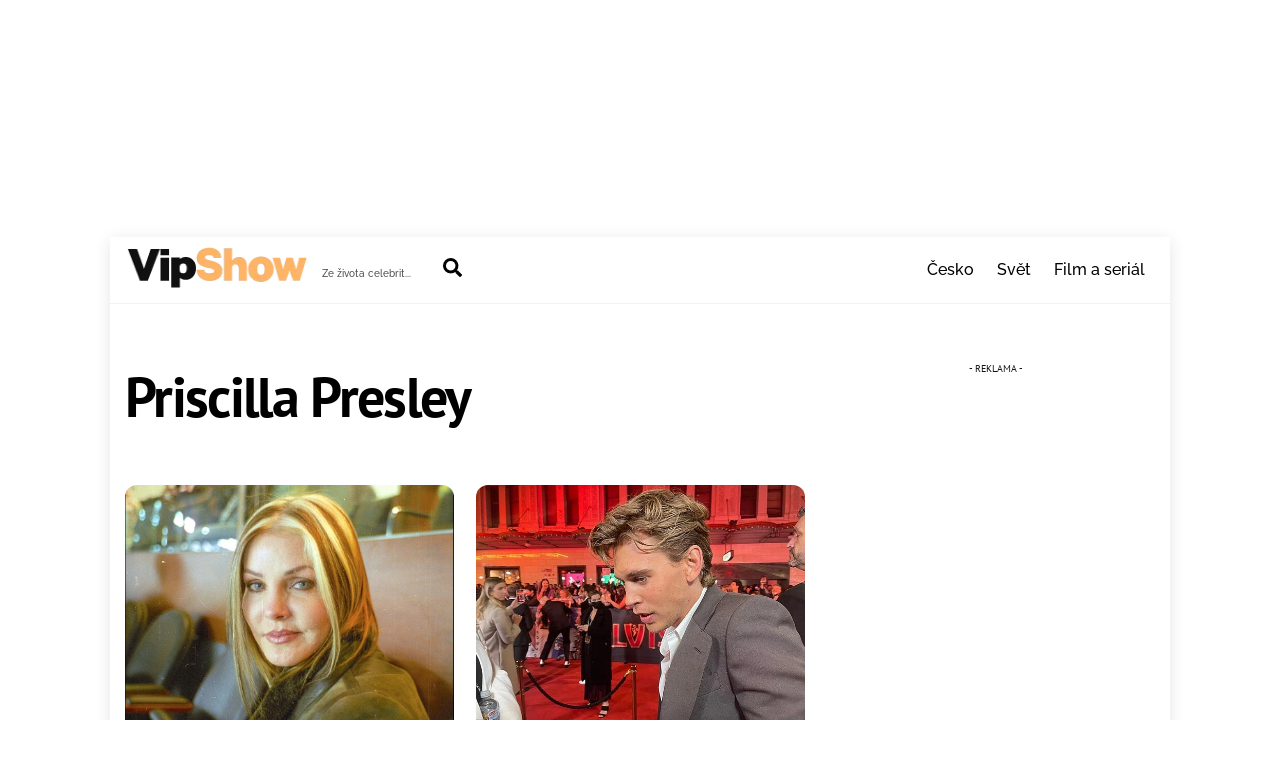

--- FILE ---
content_type: text/html; charset=UTF-8
request_url: https://vipshow.cz/tag/priscilla-presley/
body_size: 24753
content:
<!DOCTYPE html>
<html dir="ltr" lang="cs" prefix="og: https://ogp.me/ns#">
<head>
        <meta charset="UTF-8">
        <meta name="viewport" content="width=device-width, initial-scale=1, minimum-scale=1">
        <style id="tb_inline_styles" data-no-optimize="1">.tb_animation_on{overflow-x:hidden}.themify_builder .wow{visibility:hidden;animation-fill-mode:both}[data-tf-animation]{will-change:transform,opacity,visibility}.themify_builder .tf_lax_done{transition-duration:.8s;transition-timing-function:cubic-bezier(.165,.84,.44,1)}[data-sticky-active].tb_sticky_scroll_active{z-index:1}[data-sticky-active].tb_sticky_scroll_active .hide-on-stick{display:none}@media(min-width:1281px){.hide-desktop{width:0!important;height:0!important;padding:0!important;visibility:hidden!important;margin:0!important;display:table-column!important;background:0!important;content-visibility:hidden;overflow:hidden!important}}@media(min-width:769px) and (max-width:1280px){.hide-tablet_landscape{width:0!important;height:0!important;padding:0!important;visibility:hidden!important;margin:0!important;display:table-column!important;background:0!important;content-visibility:hidden;overflow:hidden!important}}@media(min-width:681px) and (max-width:768px){.hide-tablet{width:0!important;height:0!important;padding:0!important;visibility:hidden!important;margin:0!important;display:table-column!important;background:0!important;content-visibility:hidden;overflow:hidden!important}}@media(max-width:680px){.hide-mobile{width:0!important;height:0!important;padding:0!important;visibility:hidden!important;margin:0!important;display:table-column!important;background:0!important;content-visibility:hidden;overflow:hidden!important}}@media(max-width:768px){div.module-gallery-grid{--galn:var(--galt)}}@media(max-width:680px){
                .themify_map.tf_map_loaded{width:100%!important}
                .ui.builder_button,.ui.nav li a{padding:.525em 1.15em}
                .fullheight>.row_inner:not(.tb_col_count_1){min-height:0}
                div.module-gallery-grid{--galn:var(--galm);gap:8px}
            }</style><noscript><style>.themify_builder .wow,.wow .tf_lazy{visibility:visible!important}</style></noscript>            <style id="tf_lazy_style" data-no-optimize="1">
                .tf_svg_lazy{
                    content-visibility:auto;
                    background-size:100% 25%!important;
                    background-repeat:no-repeat!important;
                    background-position:0 0, 0 33.4%,0 66.6%,0 100%!important;
                    transition:filter .3s linear!important;
                    filter:blur(25px)!important;                    transform:translateZ(0)
                }
                .tf_svg_lazy_loaded{
                    filter:blur(0)!important
                }
                [data-lazy]:is(.module,.module_row:not(.tb_first)),.module[data-lazy] .ui,.module_row[data-lazy]:not(.tb_first):is(>.row_inner,.module_column[data-lazy],.module_subrow[data-lazy]){
                    background-image:none!important
                }
            </style>
            <noscript>
                <style>
                    .tf_svg_lazy{
                        display:none!important
                    }
                </style>
            </noscript>
                    <style id="tf_lazy_common" data-no-optimize="1">
                        img{
                max-width:100%;
                height:auto
            }
                                    :where(.tf_in_flx,.tf_flx){display:inline-flex;flex-wrap:wrap;place-items:center}
            .tf_fa,:is(em,i) tf-lottie{display:inline-block;vertical-align:middle}:is(em,i) tf-lottie{width:1.5em;height:1.5em}.tf_fa{width:1em;height:1em;stroke-width:0;stroke:currentColor;overflow:visible;fill:currentColor;pointer-events:none;text-rendering:optimizeSpeed;buffered-rendering:static}#tf_svg symbol{overflow:visible}:where(.tf_lazy){position:relative;visibility:visible;display:block;opacity:.3}.wow .tf_lazy:not(.tf_swiper-slide){visibility:hidden;opacity:1}div.tf_audio_lazy audio{visibility:hidden;height:0;display:inline}.mejs-container{visibility:visible}.tf_iframe_lazy{transition:opacity .3s ease-in-out;min-height:10px}:where(.tf_flx),.tf_swiper-wrapper{display:flex}.tf_swiper-slide{flex-shrink:0;opacity:0;width:100%;height:100%}.tf_swiper-wrapper>br,.tf_lazy.tf_swiper-wrapper .tf_lazy:after,.tf_lazy.tf_swiper-wrapper .tf_lazy:before{display:none}.tf_lazy:after,.tf_lazy:before{content:'';display:inline-block;position:absolute;width:10px!important;height:10px!important;margin:0 3px;top:50%!important;inset-inline:auto 50%!important;border-radius:100%;background-color:currentColor;visibility:visible;animation:tf-hrz-loader infinite .75s cubic-bezier(.2,.68,.18,1.08)}.tf_lazy:after{width:6px!important;height:6px!important;inset-inline:50% auto!important;margin-top:3px;animation-delay:-.4s}@keyframes tf-hrz-loader{0%,100%{transform:scale(1);opacity:1}50%{transform:scale(.1);opacity:.6}}.tf_lazy_lightbox{position:fixed;background:rgba(11,11,11,.8);color:#ccc;top:0;left:0;display:flex;align-items:center;justify-content:center;z-index:999}.tf_lazy_lightbox .tf_lazy:after,.tf_lazy_lightbox .tf_lazy:before{background:#fff}.tf_vd_lazy,tf-lottie{display:flex;flex-wrap:wrap}tf-lottie{aspect-ratio:1.777}.tf_w.tf_vd_lazy video{width:100%;height:auto;position:static;object-fit:cover}
        </style>
        <title>Priscilla Presley - VIPshow</title>
<style id="rocket-critical-css">.boxed-compact #pagewrap{width:1060px}#headerwrap,#layout{padding-left:15px;padding-right:15px}#sidebar{width:30%}#content{width:66%}@media (max-width:760px){#content,#sidebar{clear:both;max-width:100%;padding-top:10%;width:100%}}.tf_clear{clear:both}.tf_text_dec{text-decoration:none}.tf_hide{display:none}.tf_inline_b{display:inline-block}.tf_vmiddle{vertical-align:middle}.tf_mw{max-width:100%}.tf_box{box-sizing:border-box}.tf_rel{position:relative}.tf_clearfix:after{content:"";display:table;clear:both}.loops-wrapper>.post{float:left;box-sizing:border-box;margin-left:3.2%;margin-right:0;margin-bottom:2.5em;clear:none}.tf_scrollbar{scroll-behavior:smooth;--tf_scroll_color:rgba(137,137,137,.2);--tf_scroll_color_hover:rgba(137,137,137,.4);scrollbar-color:var(--tf_scroll_color) transparent;scrollbar-width:thin}.tf_scrollbar::-webkit-scrollbar{width:var(--tf_scroll_w,10px);height:var(--tf_scroll_h,10px)}.tf_scrollbar::-webkit-scrollbar-thumb{background-color:var(--tf_scroll_color);background-clip:padding-box;border:2px solid transparent;border-radius:5px}.tf_close{position:relative}.tf_close:after,.tf_close:before{content:'';height:100%;width:1px;position:absolute;top:50%;left:50%;transform:translate(-50%,-50%) rotate(45deg);background-color:currentColor}.tf_close:after{transform:translate(-50%,-50%) rotate(-45deg)}iframe{border:0}.screen-reader-text{border:0;clip:rect(1px,1px,1px,1px);clip-path:inset(50%);height:1px;margin:-1px;overflow:hidden;padding:0;position:absolute;width:1px;word-wrap:normal!important}.tf_search_icon{border-radius:50em;line-height:normal;padding:9px 11px 10px}.tf_icon_wrap{font-size:1.2em;left:2px;line-height:1;position:absolute;top:50%;transform:translateY(-50%)}.tf_icon_wrap+input[type=text]{padding-left:2.2em}#searchform{border-bottom:1px solid;font-size:1.2em;margin:0}#searchform #s{background-color:transparent;border:0;border-radius:0;box-shadow:none;letter-spacing:-.04em;margin:0;max-width:none;padding:.45em .45em .45em 1.75em;width:100%}#site-logo{font-size:1.7em;font-style:normal;font-weight:700;letter-spacing:-.04em;line-height:1.2em;margin:.5em auto;padding:0}#site-logo a{color:inherit;text-decoration:none}#site-description{font-size:.9em;line-height:110%;margin:0 0 1.8em;opacity:.7;padding:0}.loops-wrapper.grid2>.post{width:48.4%}.loops-wrapper.grid2>.post:nth-of-type(odd){clear:left;margin-left:0}@media (max-width:680px){.loops-wrapper.grid2>.post{float:none;margin-left:0;width:100%}}.loops-wrapper.grid2>.post{margin-bottom:3em}.loops-wrapper.grid2 .post-title{font-size:1.7em}#sidebar{font-size:.95em;padding:5.75% 0 10%}#sidebar{margin-left:auto;width:24%}ul{box-sizing:border-box}:root{--wp--preset--font-size--normal:16px;--wp--preset--font-size--huge:42px}.screen-reader-text{border:0;clip-path:inset(50%);height:1px;margin:-1px;overflow:hidden;padding:0;position:absolute;width:1px;word-wrap:normal!important}.widget .feature-posts-list br{display:none}a,b,body,br,button,div,figure,form,h1,h2,html,img,ins,li,p,span,ul{margin:0;padding:0}a,img{border:0}article,aside,figure,header,nav{display:block}iframe{max-width:100%}:root{--theme_accent:#ed1e24;--theme_accent_semi:rgba(251,9,48,.8);--theme_accent_hover:#000;--theme_rounded:12px;--theme_input_rounded:12px;--theme_btn_rounded:30px}html{scroll-behavior:smooth}body{background-color:#fff;color:#666;font:1em/1.65em Public Sans,Arial,sans-serif;overflow-wrap:break-word;-webkit-font-smoothing:antialiased;-ms-text-size-adjust:100%;-moz-text-size-adjust:100%;-webkit-text-size-adjust:100%;text-size-adjust:100%}a{color:var(--theme_accent);text-decoration:none}p{margin:0 0 1.3em;padding:0}ins{text-decoration:none}ul{margin:0 0 1.4em 1.6em}li,ul{padding:0}li{margin:0 0 1em}h1,h2{color:#000;font-weight:600;letter-spacing:-.03em;line-height:1.4em;margin:0 0 .5em;overflow-wrap:normal}h1{font-size:3.1em;font-weight:700;line-height:1.2em}h2{font-size:2.3em;line-height:1.3em}button,input{font-family:inherit;font-size:100%;max-width:100%}input:read-write{-webkit-appearance:none;appearance:none;background:#fff;border:1px solid rgba(0,0,0,.25);border-radius:var(--theme_input_rounded);max-width:100%;padding:.6em}input:read-write{margin:0 1em .6em 0;width:17em}input[type=checkbox]{border-radius:calc(var(--theme_input_rounded) - 4px)}input[type=checkbox]:before{border-bottom:.13em solid transparent;border-left:.13em solid transparent;content:"";display:inline-block;height:.32em;margin-bottom:.1em;margin-left:.1em;transform:rotate(-45deg) skewY(-10deg);width:.7em}input[type=checkbox]:checked:before{border-bottom:.13em solid;border-left:.13em solid}button{-webkit-appearance:none;background-color:var(--theme_accent);border:0;border-radius:var(--theme_btn_rounded);color:#fff;display:inline-block;font-weight:600;letter-spacing:.065em;padding:.65em 1.6em;text-transform:uppercase;width:auto}.post,.post-content,.sidemenu,.widget,img,input{box-sizing:border-box}#pagewrap{overflow-x:clip}.pagewidth{margin:0 auto;max-width:100%;width:1160px}#layout{display:flex;flex-wrap:wrap}#content{padding:5.75% 0;width:71%}.sidemenu-active{left:0;position:relative}#headerwrap{background-color:var(--tf_fixed_header_bg,#fff);border-bottom:var(--tf_fixed_header_border,1px solid rgba(0,0,0,.05));color:var(--tf_fixed_header_color,#000);inset-block:var(--tf_fixed_header_p,0 auto);left:0;margin-inline:var(--tf_fixed_header_m,0);min-height:55px;position:var(--tf_fixed_header,absolute);width:var(--tf_fixed_header_w,100%);z-index:999}.no-fixed-header{--tf_fixed_header:relative}#header{overflow:visible;padding:2em 0;position:relative}@supports (-webkit-touch-callout:none){#headerwrap{background-attachment:scroll!important;background-position:50%!important}}.search-button{border-radius:100%;box-sizing:border-box;color:inherit;font-size:19px;line-height:1;margin:0 0 0 3px;padding:10px}a.search-button{text-decoration:none}#main-nav,#main-nav li{margin:0;padding:0}#main-nav li{display:inline-block;list-style:none;position:relative}#main-nav a{color:inherit;display:block;margin:0;padding:.6em;position:relative;text-decoration:none}#headerwrap .header-icons>*{vertical-align:middle}#menu-icon{border-radius:100%;line-height:1em;margin:0 0 0 10px;padding:10px 9px 11px}.menu-icon-inner{border-bottom:2px solid;box-sizing:border-box;height:18px;position:relative;width:22px}.menu-icon-inner:after,.menu-icon-inner:before{border-top:2px solid;content:"";display:block;left:0;position:absolute;top:0;width:100%}.menu-icon-inner:after{top:50%}#menu-icon-close{transform:rotate(0deg)}.page-title{margin:0 0 1em;padding:0}.post{margin-bottom:2em;position:relative}.post-content{min-width:120px}.post-title{font-size:2.4em;letter-spacing:-.04em;line-height:1.4em;margin:0 0 .4em;padding:0;text-transform:none}.post-title a{color:#000;text-decoration:none}.post-image{margin:0 0 1em}.post-image img{border-radius:var(--theme_rounded);vertical-align:bottom}.post-date{display:block;font-size:.8em;letter-spacing:.04em;margin:0 0 .4em;text-transform:uppercase}.loops-wrapper .post-image{margin-bottom:1em;position:relative}.widget{margin:0 0 2.4em}@media (max-width:1260px){h1{font-size:2.4em}h2{font-size:2em}.pagewidth{max-width:94%}#pagewrap{max-width:100%}}@media (max-width:760px){body .pagewidth{max-width:90%}#layout{flex-wrap:wrap}#content,#sidebar{clear:both;max-width:100%;padding-top:10%;width:100%}}@media (max-width:680px){h1{font-size:1.9em}.post-title,h2{font-size:1.6em}#headerwrap .header-icons{right:5%}}body{background-color:#ddd}.boxed-compact #pagewrap{background-color:#fff;box-shadow:0 3px 16px rgba(0,0,0,.1);margin:27px auto;max-width:95%;overflow-x:initial;position:relative;width:1236px}#header{padding:.5em 0}.header-bar{float:left}.navbar-wrapper{align-items:center;display:flex;justify-content:end}#site-logo{margin:2px 15px 0 0}#site-description,#site-logo{display:inline-block;vertical-align:middle}#site-description{font-size:.65em;margin:12px 1.8em 5px 0}#main-nav-wrap{align-items:center;display:flex;justify-content:end;margin-left:auto;position:static}.boxed-compact #pagewrap{width:1060px}#headerwrap,#layout{padding-left:15px;padding-right:15px}#sidebar{width:30%}#content{width:66%}@media (max-width:760px){#content,#sidebar{clear:both;max-width:100%;padding-top:10%;width:100%}}body{background:none;background-color:#ffffff;font-family:"PT Sans";font-weight:normal;font-size:18px;color:#141414}a{color:#eb6f09}#headerwrap{background:none;background-color:#ffffff}#header{font-family:"Raleway";font-weight:500;font-size:16px}body #site-logo a{font-weight:800}body #site-logo a img{width:182px;height:42px}.post-title{font-family:"PT Sans";font-weight:bold}@media (max-width:1280px){body #site-logo a img{width:182px;height:42px}}@media (max-width:768px){body #site-logo a img{width:182px;height:42px}}@media (max-width:680px){body #site-logo a img{width:182px;height:42px}}@media screen and (max-width:900px){#header{height:auto;padding:10px 0 5px}#header{text-align:inherit}#site-description,#site-logo{clear:both;float:none;margin:0 0 .5em;padding:0;position:static}#site-logo{font-size:24px;margin:5px 10px 5px 0}.header-icons{display:block;position:absolute;right:4%;top:27px;transform:translateY(-50%);z-index:1999}.header-icons a{font-size:1em;text-decoration:none!important}.sidemenu{background-color:#fff;color:#000;display:none;height:100%;overflow-y:auto;padding:60px 25px 25px;position:fixed;text-align:left;top:0;width:300px;z-index:11111}#mobile-menu{contain:paint;right:-300px}#headerwrap #menu-icon-close{-webkit-backface-visibility:hidden;backface-visibility:hidden;border-radius:100%;color:inherit;display:block;font-size:20px;min-height:1em;min-width:1em;padding:9px;position:absolute;right:10px;text-decoration:none;top:10px;transform-origin:center}#menu-icon-close:after,#menu-icon-close:before{height:56%}#main-nav-wrap{display:block;margin:1em 0 1.5em;padding:0}#main-nav{background-color:transparent;float:none}#main-nav li{clear:both;display:block;padding:0;width:100%}#headerwrap #main-nav a{background:0;border:0;box-shadow:none;color:inherit;display:block;font-weight:400;line-height:1.5em;margin:0;padding:.6em 0;text-decoration:none;width:auto}#main-nav>li:last-child a{border:0}#headerwrap .sidemenu .search-button{color:inherit}#header .social-widget{float:none;margin:0;position:static}#headerwrap .sidemenu .search-button{margin:0}#pagewrap{max-width:95%}#site-description{margin:2px 0 0}#header .social-widget,.search-button{float:none;margin:0}.navbar-wrapper{display:block}}</style>
	<style>img:is([sizes="auto" i], [sizes^="auto," i]) { contain-intrinsic-size: 3000px 1500px }</style>
	
		<!-- All in One SEO Pro 4.9.3 - aioseo.com -->
	<meta name="robots" content="max-image-preview:large" />
	<link rel="canonical" href="https://vipshow.cz/tag/priscilla-presley/" />
	<meta name="generator" content="All in One SEO Pro (AIOSEO) 4.9.3" />
		<meta property="og:locale" content="cs_CZ" />
		<meta property="og:site_name" content="VIPshow - Ze života celebrit..." />
		<meta property="og:type" content="article" />
		<meta property="og:title" content="Priscilla Presley - VIPshow" />
		<meta property="og:url" content="https://vipshow.cz/tag/priscilla-presley/" />
		<meta name="twitter:card" content="summary_large_image" />
		<meta name="twitter:title" content="Priscilla Presley - VIPshow" />
		<script type="application/ld+json" class="aioseo-schema">
			{"@context":"https:\/\/schema.org","@graph":[{"@type":"BreadcrumbList","@id":"https:\/\/vipshow.cz\/tag\/priscilla-presley\/#breadcrumblist","itemListElement":[{"@type":"ListItem","@id":"https:\/\/vipshow.cz#listItem","position":1,"name":"Dom\u016f","item":"https:\/\/vipshow.cz","nextItem":{"@type":"ListItem","@id":"https:\/\/vipshow.cz\/tag\/priscilla-presley\/#listItem","name":"Priscilla Presley"}},{"@type":"ListItem","@id":"https:\/\/vipshow.cz\/tag\/priscilla-presley\/#listItem","position":2,"name":"Priscilla Presley","previousItem":{"@type":"ListItem","@id":"https:\/\/vipshow.cz#listItem","name":"Dom\u016f"}}]},{"@type":"CollectionPage","@id":"https:\/\/vipshow.cz\/tag\/priscilla-presley\/#collectionpage","url":"https:\/\/vipshow.cz\/tag\/priscilla-presley\/","name":"Priscilla Presley - VIPshow","inLanguage":"cs-CZ","isPartOf":{"@id":"https:\/\/vipshow.cz\/#website"},"breadcrumb":{"@id":"https:\/\/vipshow.cz\/tag\/priscilla-presley\/#breadcrumblist"}},{"@type":"Organization","@id":"https:\/\/vipshow.cz\/#organization","name":"GOOD PEOPLE media s. r. o.","description":"Ze \u017eivota celebrit...","url":"https:\/\/vipshow.cz\/","email":"admin@gopemedia.cz","telephone":"+420774318416","numberOfEmployees":{"@type":"QuantitativeValue","minValue":0,"maxValue":20},"logo":{"@type":"ImageObject","url":"https:\/\/vipshow.cz\/wp-content\/uploads\/2020\/04\/vipshow-logo.png","@id":"https:\/\/vipshow.cz\/tag\/priscilla-presley\/#organizationLogo","width":190,"height":42},"image":{"@id":"https:\/\/vipshow.cz\/tag\/priscilla-presley\/#organizationLogo"}},{"@type":"WebSite","@id":"https:\/\/vipshow.cz\/#website","url":"https:\/\/vipshow.cz\/","name":"Vipshow.cz","description":"Ze \u017eivota celebrit...","inLanguage":"cs-CZ","publisher":{"@id":"https:\/\/vipshow.cz\/#organization"}}]}
		</script>
		<!-- All in One SEO Pro -->

<link rel="alternate" type="application/rss+xml" title="VIPshow &raquo; RSS zdroj" href="https://vipshow.cz/feed/" />
<link rel="alternate" type="application/rss+xml" title="VIPshow &raquo; RSS komentářů" href="https://vipshow.cz/comments/feed/" />
<link rel="alternate" type="application/rss+xml" title="VIPshow &raquo; RSS pro štítek Priscilla Presley" href="https://vipshow.cz/tag/priscilla-presley/feed/" />
<style id='wp-emoji-styles-inline-css'>

	img.wp-smiley, img.emoji {
		display: inline !important;
		border: none !important;
		box-shadow: none !important;
		height: 1em !important;
		width: 1em !important;
		margin: 0 0.07em !important;
		vertical-align: -0.1em !important;
		background: none !important;
		padding: 0 !important;
	}
</style>
<link data-minify="1" rel="preload" href="https://vipshow.cz/wp-content/cache/min/1/wp-content/plugins/all-in-one-seo-pack-pro/dist/Pro/assets/css/table-of-contents/global.e90f6d47.css?ver=1762517713" as="style"><link data-minify="1" rel='preload'  href='https://vipshow.cz/wp-content/cache/min/1/wp-content/plugins/all-in-one-seo-pack-pro/dist/Pro/assets/css/table-of-contents/global.e90f6d47.css?ver=1762517713' data-rocket-async="style" as="style" onload="this.onload=null;this.rel='stylesheet'" onerror="this.removeAttribute('data-rocket-async')"  media='all' />
<link data-minify="1" rel="preload" href="https://vipshow.cz/wp-content/cache/min/1/wp-content/plugins/all-in-one-seo-pack-pro/dist/Pro/assets/css/recipe/global.67a3275f.css?ver=1762517713" as="style"><link data-minify="1" rel='preload'  href='https://vipshow.cz/wp-content/cache/min/1/wp-content/plugins/all-in-one-seo-pack-pro/dist/Pro/assets/css/recipe/global.67a3275f.css?ver=1762517713' data-rocket-async="style" as="style" onload="this.onload=null;this.rel='stylesheet'" onerror="this.removeAttribute('data-rocket-async')"  media='all' />
<link data-minify="1" rel="preload" href="https://vipshow.cz/wp-content/cache/min/1/wp-content/plugins/all-in-one-seo-pack-pro/dist/Pro/assets/css/product/global.61066cfb.css?ver=1762517713" as="style"><link data-minify="1" rel='preload'  href='https://vipshow.cz/wp-content/cache/min/1/wp-content/plugins/all-in-one-seo-pack-pro/dist/Pro/assets/css/product/global.61066cfb.css?ver=1762517713' data-rocket-async="style" as="style" onload="this.onload=null;this.rel='stylesheet'" onerror="this.removeAttribute('data-rocket-async')"  media='all' />
<link data-minify="1" rel="preload" href="https://vipshow.cz/wp-content/cache/min/1/wp-content/plugins/aioseo-eeat/dist/Pro/assets/css/author-bio/global.lvru5eV8.css?ver=1762517713" as="style"><link data-minify="1" rel='preload'  href='https://vipshow.cz/wp-content/cache/min/1/wp-content/plugins/aioseo-eeat/dist/Pro/assets/css/author-bio/global.lvru5eV8.css?ver=1762517713' data-rocket-async="style" as="style" onload="this.onload=null;this.rel='stylesheet'" onerror="this.removeAttribute('data-rocket-async')"  media='all' />
<link data-minify="1" rel="preload" href="https://vipshow.cz/wp-content/cache/min/1/wp-content/plugins/aioseo-eeat/dist/Pro/assets/css/author-tooltip/global.BEv34Lr4.css?ver=1762517713" as="style"><link data-minify="1" rel='preload'  href='https://vipshow.cz/wp-content/cache/min/1/wp-content/plugins/aioseo-eeat/dist/Pro/assets/css/author-tooltip/global.BEv34Lr4.css?ver=1762517713' data-rocket-async="style" as="style" onload="this.onload=null;this.rel='stylesheet'" onerror="this.removeAttribute('data-rocket-async')"  media='all' />
<link data-minify="1" rel="preload" href="https://vipshow.cz/wp-content/cache/min/1/wp-content/plugins/aioseo-eeat/dist/Pro/assets/css/reviewer-tooltip/global.Cz6Z5e1C.css?ver=1762517713" as="style"><link data-minify="1" rel='preload'  href='https://vipshow.cz/wp-content/cache/min/1/wp-content/plugins/aioseo-eeat/dist/Pro/assets/css/reviewer-tooltip/global.Cz6Z5e1C.css?ver=1762517713' data-rocket-async="style" as="style" onload="this.onload=null;this.rel='stylesheet'" onerror="this.removeAttribute('data-rocket-async')"  media='all' />
<style id='global-styles-inline-css'>
:root{--wp--preset--aspect-ratio--square: 1;--wp--preset--aspect-ratio--4-3: 4/3;--wp--preset--aspect-ratio--3-4: 3/4;--wp--preset--aspect-ratio--3-2: 3/2;--wp--preset--aspect-ratio--2-3: 2/3;--wp--preset--aspect-ratio--16-9: 16/9;--wp--preset--aspect-ratio--9-16: 9/16;--wp--preset--color--black: #000000;--wp--preset--color--cyan-bluish-gray: #abb8c3;--wp--preset--color--white: #ffffff;--wp--preset--color--pale-pink: #f78da7;--wp--preset--color--vivid-red: #cf2e2e;--wp--preset--color--luminous-vivid-orange: #ff6900;--wp--preset--color--luminous-vivid-amber: #fcb900;--wp--preset--color--light-green-cyan: #7bdcb5;--wp--preset--color--vivid-green-cyan: #00d084;--wp--preset--color--pale-cyan-blue: #8ed1fc;--wp--preset--color--vivid-cyan-blue: #0693e3;--wp--preset--color--vivid-purple: #9b51e0;--wp--preset--gradient--vivid-cyan-blue-to-vivid-purple: linear-gradient(135deg,rgba(6,147,227,1) 0%,rgb(155,81,224) 100%);--wp--preset--gradient--light-green-cyan-to-vivid-green-cyan: linear-gradient(135deg,rgb(122,220,180) 0%,rgb(0,208,130) 100%);--wp--preset--gradient--luminous-vivid-amber-to-luminous-vivid-orange: linear-gradient(135deg,rgba(252,185,0,1) 0%,rgba(255,105,0,1) 100%);--wp--preset--gradient--luminous-vivid-orange-to-vivid-red: linear-gradient(135deg,rgba(255,105,0,1) 0%,rgb(207,46,46) 100%);--wp--preset--gradient--very-light-gray-to-cyan-bluish-gray: linear-gradient(135deg,rgb(238,238,238) 0%,rgb(169,184,195) 100%);--wp--preset--gradient--cool-to-warm-spectrum: linear-gradient(135deg,rgb(74,234,220) 0%,rgb(151,120,209) 20%,rgb(207,42,186) 40%,rgb(238,44,130) 60%,rgb(251,105,98) 80%,rgb(254,248,76) 100%);--wp--preset--gradient--blush-light-purple: linear-gradient(135deg,rgb(255,206,236) 0%,rgb(152,150,240) 100%);--wp--preset--gradient--blush-bordeaux: linear-gradient(135deg,rgb(254,205,165) 0%,rgb(254,45,45) 50%,rgb(107,0,62) 100%);--wp--preset--gradient--luminous-dusk: linear-gradient(135deg,rgb(255,203,112) 0%,rgb(199,81,192) 50%,rgb(65,88,208) 100%);--wp--preset--gradient--pale-ocean: linear-gradient(135deg,rgb(255,245,203) 0%,rgb(182,227,212) 50%,rgb(51,167,181) 100%);--wp--preset--gradient--electric-grass: linear-gradient(135deg,rgb(202,248,128) 0%,rgb(113,206,126) 100%);--wp--preset--gradient--midnight: linear-gradient(135deg,rgb(2,3,129) 0%,rgb(40,116,252) 100%);--wp--preset--font-size--small: 13px;--wp--preset--font-size--medium: clamp(14px, 0.875rem + ((1vw - 3.2px) * 0.469), 20px);--wp--preset--font-size--large: clamp(22.041px, 1.378rem + ((1vw - 3.2px) * 1.091), 36px);--wp--preset--font-size--x-large: clamp(25.014px, 1.563rem + ((1vw - 3.2px) * 1.327), 42px);--wp--preset--font-family--system-font: -apple-system,BlinkMacSystemFont,"Segoe UI",Roboto,Oxygen-Sans,Ubuntu,Cantarell,"Helvetica Neue",sans-serif;--wp--preset--spacing--20: 0.44rem;--wp--preset--spacing--30: 0.67rem;--wp--preset--spacing--40: 1rem;--wp--preset--spacing--50: 1.5rem;--wp--preset--spacing--60: 2.25rem;--wp--preset--spacing--70: 3.38rem;--wp--preset--spacing--80: 5.06rem;--wp--preset--shadow--natural: 6px 6px 9px rgba(0, 0, 0, 0.2);--wp--preset--shadow--deep: 12px 12px 50px rgba(0, 0, 0, 0.4);--wp--preset--shadow--sharp: 6px 6px 0px rgba(0, 0, 0, 0.2);--wp--preset--shadow--outlined: 6px 6px 0px -3px rgba(255, 255, 255, 1), 6px 6px rgba(0, 0, 0, 1);--wp--preset--shadow--crisp: 6px 6px 0px rgba(0, 0, 0, 1);}:where(body) { margin: 0; }.wp-site-blocks > .alignleft { float: left; margin-right: 2em; }.wp-site-blocks > .alignright { float: right; margin-left: 2em; }.wp-site-blocks > .aligncenter { justify-content: center; margin-left: auto; margin-right: auto; }:where(.wp-site-blocks) > * { margin-block-start: 24px; margin-block-end: 0; }:where(.wp-site-blocks) > :first-child { margin-block-start: 0; }:where(.wp-site-blocks) > :last-child { margin-block-end: 0; }:root { --wp--style--block-gap: 24px; }:root :where(.is-layout-flow) > :first-child{margin-block-start: 0;}:root :where(.is-layout-flow) > :last-child{margin-block-end: 0;}:root :where(.is-layout-flow) > *{margin-block-start: 24px;margin-block-end: 0;}:root :where(.is-layout-constrained) > :first-child{margin-block-start: 0;}:root :where(.is-layout-constrained) > :last-child{margin-block-end: 0;}:root :where(.is-layout-constrained) > *{margin-block-start: 24px;margin-block-end: 0;}:root :where(.is-layout-flex){gap: 24px;}:root :where(.is-layout-grid){gap: 24px;}.is-layout-flow > .alignleft{float: left;margin-inline-start: 0;margin-inline-end: 2em;}.is-layout-flow > .alignright{float: right;margin-inline-start: 2em;margin-inline-end: 0;}.is-layout-flow > .aligncenter{margin-left: auto !important;margin-right: auto !important;}.is-layout-constrained > .alignleft{float: left;margin-inline-start: 0;margin-inline-end: 2em;}.is-layout-constrained > .alignright{float: right;margin-inline-start: 2em;margin-inline-end: 0;}.is-layout-constrained > .aligncenter{margin-left: auto !important;margin-right: auto !important;}.is-layout-constrained > :where(:not(.alignleft):not(.alignright):not(.alignfull)){margin-left: auto !important;margin-right: auto !important;}body .is-layout-flex{display: flex;}.is-layout-flex{flex-wrap: wrap;align-items: center;}.is-layout-flex > :is(*, div){margin: 0;}body .is-layout-grid{display: grid;}.is-layout-grid > :is(*, div){margin: 0;}body{font-family: var(--wp--preset--font-family--system-font);font-size: var(--wp--preset--font-size--medium);line-height: 1.6;padding-top: 0px;padding-right: 0px;padding-bottom: 0px;padding-left: 0px;}a:where(:not(.wp-element-button)){text-decoration: underline;}:root :where(.wp-element-button, .wp-block-button__link){background-color: #32373c;border-width: 0;color: #fff;font-family: inherit;font-size: inherit;line-height: inherit;padding: calc(0.667em + 2px) calc(1.333em + 2px);text-decoration: none;}.has-black-color{color: var(--wp--preset--color--black) !important;}.has-cyan-bluish-gray-color{color: var(--wp--preset--color--cyan-bluish-gray) !important;}.has-white-color{color: var(--wp--preset--color--white) !important;}.has-pale-pink-color{color: var(--wp--preset--color--pale-pink) !important;}.has-vivid-red-color{color: var(--wp--preset--color--vivid-red) !important;}.has-luminous-vivid-orange-color{color: var(--wp--preset--color--luminous-vivid-orange) !important;}.has-luminous-vivid-amber-color{color: var(--wp--preset--color--luminous-vivid-amber) !important;}.has-light-green-cyan-color{color: var(--wp--preset--color--light-green-cyan) !important;}.has-vivid-green-cyan-color{color: var(--wp--preset--color--vivid-green-cyan) !important;}.has-pale-cyan-blue-color{color: var(--wp--preset--color--pale-cyan-blue) !important;}.has-vivid-cyan-blue-color{color: var(--wp--preset--color--vivid-cyan-blue) !important;}.has-vivid-purple-color{color: var(--wp--preset--color--vivid-purple) !important;}.has-black-background-color{background-color: var(--wp--preset--color--black) !important;}.has-cyan-bluish-gray-background-color{background-color: var(--wp--preset--color--cyan-bluish-gray) !important;}.has-white-background-color{background-color: var(--wp--preset--color--white) !important;}.has-pale-pink-background-color{background-color: var(--wp--preset--color--pale-pink) !important;}.has-vivid-red-background-color{background-color: var(--wp--preset--color--vivid-red) !important;}.has-luminous-vivid-orange-background-color{background-color: var(--wp--preset--color--luminous-vivid-orange) !important;}.has-luminous-vivid-amber-background-color{background-color: var(--wp--preset--color--luminous-vivid-amber) !important;}.has-light-green-cyan-background-color{background-color: var(--wp--preset--color--light-green-cyan) !important;}.has-vivid-green-cyan-background-color{background-color: var(--wp--preset--color--vivid-green-cyan) !important;}.has-pale-cyan-blue-background-color{background-color: var(--wp--preset--color--pale-cyan-blue) !important;}.has-vivid-cyan-blue-background-color{background-color: var(--wp--preset--color--vivid-cyan-blue) !important;}.has-vivid-purple-background-color{background-color: var(--wp--preset--color--vivid-purple) !important;}.has-black-border-color{border-color: var(--wp--preset--color--black) !important;}.has-cyan-bluish-gray-border-color{border-color: var(--wp--preset--color--cyan-bluish-gray) !important;}.has-white-border-color{border-color: var(--wp--preset--color--white) !important;}.has-pale-pink-border-color{border-color: var(--wp--preset--color--pale-pink) !important;}.has-vivid-red-border-color{border-color: var(--wp--preset--color--vivid-red) !important;}.has-luminous-vivid-orange-border-color{border-color: var(--wp--preset--color--luminous-vivid-orange) !important;}.has-luminous-vivid-amber-border-color{border-color: var(--wp--preset--color--luminous-vivid-amber) !important;}.has-light-green-cyan-border-color{border-color: var(--wp--preset--color--light-green-cyan) !important;}.has-vivid-green-cyan-border-color{border-color: var(--wp--preset--color--vivid-green-cyan) !important;}.has-pale-cyan-blue-border-color{border-color: var(--wp--preset--color--pale-cyan-blue) !important;}.has-vivid-cyan-blue-border-color{border-color: var(--wp--preset--color--vivid-cyan-blue) !important;}.has-vivid-purple-border-color{border-color: var(--wp--preset--color--vivid-purple) !important;}.has-vivid-cyan-blue-to-vivid-purple-gradient-background{background: var(--wp--preset--gradient--vivid-cyan-blue-to-vivid-purple) !important;}.has-light-green-cyan-to-vivid-green-cyan-gradient-background{background: var(--wp--preset--gradient--light-green-cyan-to-vivid-green-cyan) !important;}.has-luminous-vivid-amber-to-luminous-vivid-orange-gradient-background{background: var(--wp--preset--gradient--luminous-vivid-amber-to-luminous-vivid-orange) !important;}.has-luminous-vivid-orange-to-vivid-red-gradient-background{background: var(--wp--preset--gradient--luminous-vivid-orange-to-vivid-red) !important;}.has-very-light-gray-to-cyan-bluish-gray-gradient-background{background: var(--wp--preset--gradient--very-light-gray-to-cyan-bluish-gray) !important;}.has-cool-to-warm-spectrum-gradient-background{background: var(--wp--preset--gradient--cool-to-warm-spectrum) !important;}.has-blush-light-purple-gradient-background{background: var(--wp--preset--gradient--blush-light-purple) !important;}.has-blush-bordeaux-gradient-background{background: var(--wp--preset--gradient--blush-bordeaux) !important;}.has-luminous-dusk-gradient-background{background: var(--wp--preset--gradient--luminous-dusk) !important;}.has-pale-ocean-gradient-background{background: var(--wp--preset--gradient--pale-ocean) !important;}.has-electric-grass-gradient-background{background: var(--wp--preset--gradient--electric-grass) !important;}.has-midnight-gradient-background{background: var(--wp--preset--gradient--midnight) !important;}.has-small-font-size{font-size: var(--wp--preset--font-size--small) !important;}.has-medium-font-size{font-size: var(--wp--preset--font-size--medium) !important;}.has-large-font-size{font-size: var(--wp--preset--font-size--large) !important;}.has-x-large-font-size{font-size: var(--wp--preset--font-size--x-large) !important;}.has-system-font-font-family{font-family: var(--wp--preset--font-family--system-font) !important;}
:root :where(.wp-block-pullquote){font-size: clamp(0.984em, 0.984rem + ((1vw - 0.2em) * 0.645), 1.5em);line-height: 1.6;}
</style>
<link data-minify="1" rel="preload" href="https://vipshow.cz/wp-content/cache/min/1/wp-content/plugins/quiz-maker/public/css/quiz-maker-public.css?ver=1760974869" as="style"><link data-minify="1" rel='preload'  href='https://vipshow.cz/wp-content/cache/min/1/wp-content/plugins/quiz-maker/public/css/quiz-maker-public.css?ver=1760974869' data-rocket-async="style" as="style" onload="this.onload=null;this.rel='stylesheet'" onerror="this.removeAttribute('data-rocket-async')"  media='all' />
<link data-minify="1" rel="preload" href="https://vipshow.cz/wp-content/cache/min/1/wp-content/themes/themify-ultra-child/style.css?ver=1760974869" as="style"><link data-minify="1" rel='preload'  href='https://vipshow.cz/wp-content/cache/min/1/wp-content/themes/themify-ultra-child/style.css?ver=1760974869' data-rocket-async="style" as="style" onload="this.onload=null;this.rel='stylesheet'" onerror="this.removeAttribute('data-rocket-async')"  media='all' />
<style id='rocket-lazyload-inline-css'>
.rll-youtube-player{position:relative;padding-bottom:56.23%;height:0;overflow:hidden;max-width:100%;}.rll-youtube-player:focus-within{outline: 2px solid currentColor;outline-offset: 5px;}.rll-youtube-player iframe{position:absolute;top:0;left:0;width:100%;height:100%;z-index:100;background:0 0}.rll-youtube-player img{bottom:0;display:block;left:0;margin:auto;max-width:100%;width:100%;position:absolute;right:0;top:0;border:none;height:auto;-webkit-transition:.4s all;-moz-transition:.4s all;transition:.4s all}.rll-youtube-player img:hover{-webkit-filter:brightness(75%)}.rll-youtube-player .play{height:100%;width:100%;left:0;top:0;position:absolute;background:url(https://vipshow.cz/wp-content/plugins/wp-rocket-2/assets/img/youtube.png) no-repeat center;background-color: transparent !important;cursor:pointer;border:none;}
</style>
<script defer="defer" src="https://vipshow.cz/wp-includes/js/jquery/jquery.min.js?ver=3.7.1" id="jquery-core-js"></script>
<script defer="defer" src="https://vipshow.cz/wp-includes/js/jquery/jquery-migrate.min.js?ver=3.4.1" id="jquery-migrate-js"></script>
<link rel="https://api.w.org/" href="https://vipshow.cz/wp-json/" /><link rel="alternate" title="JSON" type="application/json" href="https://vipshow.cz/wp-json/wp/v2/tags/3929" /><link rel="EditURI" type="application/rsd+xml" title="RSD" href="https://vipshow.cz/xmlrpc.php?rsd" />
<meta name="generator" content="WordPress 6.8.3" />
<!-- HFCM by 99 Robots - Snippet # 1: Header -->
<script async src="https://pagead2.googlesyndication.com/pagead/js/adsbygoogle.js?client=ca-pub-3392464251041125"
     crossorigin="anonymous"></script>

<script data-minify="1" async src="https://vipshow.cz/wp-content/cache/min/1/recass/js/sznrecommend-measure.min.js?ver=1760974838" data-webid="480"></script>
<script data-minify="1" async src="https://vipshow.cz/wp-content/cache/min/1/recass/js/sznrecommend.min.js?ver=1760974838"></script>

<style type="text/css">
   .desktopHide { display: inline;}
   /* nezobrzovat na desktopu */
   @media only screen
   and (min-device-width : 480px)
   and (max-device-width : 2500px){  .desktopHide { display: none;}}
</style>

<style type="text/css">
   .mobileHide { display: inline;}
   /* Smartphone Portrait and Landscape */
   @media only screen
   and (min-device-width : 320px)
   and (max-device-width : 480px){  .mobileHide { display: none;}}
</style>
<!-- /end HFCM by 99 Robots -->
<style>
seznam-pocitadlolibise { /* Defaults: layout=seamless, size=small */
  display: inline-block;

  min-width: 100px;
  height: 20px;
}

seznam-pocitadlolibise[size='minimalistic'] {
  min-width: 40px;
}

seznam-pocitadlolibise[layout='button_count'] {
  height: 28px;
}

seznam-pocitadlolibise[layout='box_count'] {
  height: 40px;
}

seznam-pocitadlolibise[layout='box_count'][size='large'] {
  height: 58px;
}

/* Placeholder support */

seznam-pocitadlolibise > * {
  display: inline-block;

  width: 100%;
  height: 100%;
}

seznam-pocitadlolibise > *::before {
  display: block;

  position: relative;
  top: 25%;

  width: 100%;
  height: 50%;

  content: '';

  background-color: currentColor;
  background-color: var(--placeholder-color, currentColor);
}
</style>
<script data-minify="1" src="https://vipshow.cz/wp-content/cache/min/1/pocitadlolibise.js?ver=1760974838" async></script>

	<style>
	@keyframes themifyAnimatedBG{
		0%{background-color:#33baab}100%{background-color:#e33b9e}50%{background-color:#4961d7}33.3%{background-color:#2ea85c}25%{background-color:#2bb8ed}20%{background-color:#dd5135}
	}
	.module_row.animated-bg{
		animation:themifyAnimatedBG 30000ms infinite alternate
	}
	</style>
	<!-- Google Tag Manager -->
<script>(function(w,d,s,l,i){w[l]=w[l]||[];w[l].push({'gtm.start':
new Date().getTime(),event:'gtm.js'});var f=d.getElementsByTagName(s)[0],
j=d.createElement(s),dl=l!='dataLayer'?'&l='+l:'';j.async=true;j.src=
'https://www.googletagmanager.com/gtm.js?id='+i+dl;f.parentNode.insertBefore(j,f);
})(window,document,'script','dataLayer','GTM-WK6ZWZDS');</script>
<!-- End Google Tag Manager -->			<style>
				.isc-source { position: relative; display: inline-block; line-height: initial; }
				/* Hides the caption initially until it is positioned via JavaScript */
				.isc-source > .isc-source-text { display: none; }
				.wp-block-cover .isc-source { position: static; }
								span.isc-source-text a { display: inline; color: #fff; }
							</style>
			<link rel="prefetch" href="https://vipshow.cz/wp-content/themes/themify-ultra/js/themify-script.js?ver=8.0.4" as="script" fetchpriority="low"><link rel="prefetch" href="https://vipshow.cz/wp-content/themes/themify-ultra/themify/js/modules/themify-sidemenu.js?ver=8.1.6" as="script" fetchpriority="low"><link rel="preload" href="https://vipshow.cz/wp-content/uploads/2020/04/vipshow-logo.png" as="image"><link rel="prefetch" href="https://vipshow.cz/wp-content/themes/themify-ultra/themify/js/modules/isotop.js?ver=8.1.6" as="script" fetchpriority="low"><style id="tf_gf_fonts_style">@font-face{font-family:'PT Sans';font-style:italic;font-display:swap;src:url(https://vipshow.cz/wp-content/uploads/2025/10/jizYRExUiTo99u79D0e0ysmIEDQ.woff2) format("woff2");unicode-range:U+0460-052F,U+1C80-1C8A,U+20B4,U+2DE0-2DFF,U+A640-A69F,U+FE2E-FE2F;}@font-face{font-family:'PT Sans';font-style:italic;font-display:swap;src:url(https://vipshow.cz/wp-content/uploads/2025/10/jizYRExUiTo99u79D0e0w8mIEDQ.woff2) format("woff2");unicode-range:U+0301,U+0400-045F,U+0490-0491,U+04B0-04B1,U+2116;}@font-face{font-family:'PT Sans';font-style:italic;font-display:swap;src:url(https://vipshow.cz/wp-content/uploads/2025/10/jizYRExUiTo99u79D0e0ycmIEDQ.woff2) format("woff2");unicode-range:U+0100-02BA,U+02BD-02C5,U+02C7-02CC,U+02CE-02D7,U+02DD-02FF,U+0304,U+0308,U+0329,U+1D00-1DBF,U+1E00-1E9F,U+1EF2-1EFF,U+2020,U+20A0-20AB,U+20AD-20C0,U+2113,U+2C60-2C7F,U+A720-A7FF;}@font-face{font-family:'PT Sans';font-style:italic;font-display:swap;src:url(https://vipshow.cz/wp-content/uploads/2025/10/jizYRExUiTo99u79D0e0x8mI.woff2) format("woff2");unicode-range:U+0000-00FF,U+0131,U+0152-0153,U+02BB-02BC,U+02C6,U+02DA,U+02DC,U+0304,U+0308,U+0329,U+2000-206F,U+20AC,U+2122,U+2191,U+2193,U+2212,U+2215,U+FEFF,U+FFFD;}@font-face{font-family:'PT Sans';font-style:italic;font-weight:700;font-display:swap;src:url(https://vipshow.cz/wp-content/uploads/2025/10/jizdRExUiTo99u79D0e8fOydIhUdwzM.woff2) format("woff2");unicode-range:U+0460-052F,U+1C80-1C8A,U+20B4,U+2DE0-2DFF,U+A640-A69F,U+FE2E-FE2F;}@font-face{font-family:'PT Sans';font-style:italic;font-weight:700;font-display:swap;src:url(https://vipshow.cz/wp-content/uploads/2025/10/jizdRExUiTo99u79D0e8fOydKxUdwzM.woff2) format("woff2");unicode-range:U+0301,U+0400-045F,U+0490-0491,U+04B0-04B1,U+2116;}@font-face{font-family:'PT Sans';font-style:italic;font-weight:700;font-display:swap;src:url(https://vipshow.cz/wp-content/uploads/2025/10/jizdRExUiTo99u79D0e8fOydIRUdwzM.woff2) format("woff2");unicode-range:U+0100-02BA,U+02BD-02C5,U+02C7-02CC,U+02CE-02D7,U+02DD-02FF,U+0304,U+0308,U+0329,U+1D00-1DBF,U+1E00-1E9F,U+1EF2-1EFF,U+2020,U+20A0-20AB,U+20AD-20C0,U+2113,U+2C60-2C7F,U+A720-A7FF;}@font-face{font-family:'PT Sans';font-style:italic;font-weight:700;font-display:swap;src:url(https://vipshow.cz/wp-content/uploads/2025/10/jizdRExUiTo99u79D0e8fOydLxUd.woff2) format("woff2");unicode-range:U+0000-00FF,U+0131,U+0152-0153,U+02BB-02BC,U+02C6,U+02DA,U+02DC,U+0304,U+0308,U+0329,U+2000-206F,U+20AC,U+2122,U+2191,U+2193,U+2212,U+2215,U+FEFF,U+FFFD;}@font-face{font-family:'PT Sans';font-display:swap;src:url(https://vipshow.cz/wp-content/uploads/2025/10/jizaRExUiTo99u79D0-ExdGM.woff2) format("woff2");unicode-range:U+0460-052F,U+1C80-1C8A,U+20B4,U+2DE0-2DFF,U+A640-A69F,U+FE2E-FE2F;}@font-face{font-family:'PT Sans';font-display:swap;src:url(https://vipshow.cz/wp-content/uploads/2025/10/jizaRExUiTo99u79D0aExdGM.woff2) format("woff2");unicode-range:U+0301,U+0400-045F,U+0490-0491,U+04B0-04B1,U+2116;}@font-face{font-family:'PT Sans';font-display:swap;src:url(https://vipshow.cz/wp-content/uploads/2025/10/jizaRExUiTo99u79D0yExdGM.woff2) format("woff2");unicode-range:U+0100-02BA,U+02BD-02C5,U+02C7-02CC,U+02CE-02D7,U+02DD-02FF,U+0304,U+0308,U+0329,U+1D00-1DBF,U+1E00-1E9F,U+1EF2-1EFF,U+2020,U+20A0-20AB,U+20AD-20C0,U+2113,U+2C60-2C7F,U+A720-A7FF;}@font-face{font-family:'PT Sans';font-display:swap;src:url(https://vipshow.cz/wp-content/uploads/2025/10/jizaRExUiTo99u79D0KExQ-2.woff2) format("woff2");unicode-range:U+0000-00FF,U+0131,U+0152-0153,U+02BB-02BC,U+02C6,U+02DA,U+02DC,U+0304,U+0308,U+0329,U+2000-206F,U+20AC,U+2122,U+2191,U+2193,U+2212,U+2215,U+FEFF,U+FFFD;}@font-face{font-family:'PT Sans';font-weight:700;font-display:swap;src:url(https://vipshow.cz/wp-content/uploads/2025/10/jizfRExUiTo99u79B_mh0OOtLQ0Z.woff2) format("woff2");unicode-range:U+0460-052F,U+1C80-1C8A,U+20B4,U+2DE0-2DFF,U+A640-A69F,U+FE2E-FE2F;}@font-face{font-family:'PT Sans';font-weight:700;font-display:swap;src:url(https://vipshow.cz/wp-content/uploads/2025/10/jizfRExUiTo99u79B_mh0OqtLQ0Z-1.woff2) format("woff2");unicode-range:U+0301,U+0400-045F,U+0490-0491,U+04B0-04B1,U+2116;}@font-face{font-family:'PT Sans';font-weight:700;font-display:swap;src:url(https://vipshow.cz/wp-content/uploads/2025/10/jizfRExUiTo99u79B_mh0OCtLQ0Z.woff2) format("woff2");unicode-range:U+0100-02BA,U+02BD-02C5,U+02C7-02CC,U+02CE-02D7,U+02DD-02FF,U+0304,U+0308,U+0329,U+1D00-1DBF,U+1E00-1E9F,U+1EF2-1EFF,U+2020,U+20A0-20AB,U+20AD-20C0,U+2113,U+2C60-2C7F,U+A720-A7FF;}@font-face{font-family:'PT Sans';font-weight:700;font-display:swap;src:url(https://vipshow.cz/wp-content/uploads/2025/10/jizfRExUiTo99u79B_mh0OCtLQ0Z-1.woff2) format("woff2");unicode-range:U+0000-00FF,U+0131,U+0152-0153,U+02BB-02BC,U+02C6,U+02DA,U+02DC,U+0304,U+0308,U+0329,U+2000-206F,U+20AC,U+2122,U+2191,U+2193,U+2212,U+2215,U+FEFF,U+FFFD;}@font-face{font-family:'Public Sans';font-style:italic;font-display:swap;src:url(https://vipshow.cz/wp-content/uploads/2025/10/ijwTs572Xtc6ZYQws9YVwnNDTJPax9k0.woff2) format("woff2");unicode-range:U+0102-0103,U+0110-0111,U+0128-0129,U+0168-0169,U+01A0-01A1,U+01AF-01B0,U+0300-0301,U+0303-0304,U+0308-0309,U+0323,U+0329,U+1EA0-1EF9,U+20AB;}@font-face{font-family:'Public Sans';font-style:italic;font-display:swap;src:url(https://vipshow.cz/wp-content/uploads/2025/10/ijwTs572Xtc6ZYQws9YVwnNDTJLax9k0.woff2) format("woff2");unicode-range:U+0100-02BA,U+02BD-02C5,U+02C7-02CC,U+02CE-02D7,U+02DD-02FF,U+0304,U+0308,U+0329,U+1D00-1DBF,U+1E00-1E9F,U+1EF2-1EFF,U+2020,U+20A0-20AB,U+20AD-20C0,U+2113,U+2C60-2C7F,U+A720-A7FF;}@font-face{font-family:'Public Sans';font-style:italic;font-display:swap;src:url(https://vipshow.cz/wp-content/uploads/2025/10/ijwTs572Xtc6ZYQws9YVwnNDTJzaxw.woff2) format("woff2");unicode-range:U+0000-00FF,U+0131,U+0152-0153,U+02BB-02BC,U+02C6,U+02DA,U+02DC,U+0304,U+0308,U+0329,U+2000-206F,U+20AC,U+2122,U+2191,U+2193,U+2212,U+2215,U+FEFF,U+FFFD;}@font-face{font-family:'Public Sans';font-style:italic;font-weight:600;font-display:swap;src:url(https://vipshow.cz/wp-content/uploads/2025/10/ijwTs572Xtc6ZYQws9YVwnNDTJPax9k0.woff2) format("woff2");unicode-range:U+0102-0103,U+0110-0111,U+0128-0129,U+0168-0169,U+01A0-01A1,U+01AF-01B0,U+0300-0301,U+0303-0304,U+0308-0309,U+0323,U+0329,U+1EA0-1EF9,U+20AB;}@font-face{font-family:'Public Sans';font-style:italic;font-weight:600;font-display:swap;src:url(https://vipshow.cz/wp-content/uploads/2025/10/ijwTs572Xtc6ZYQws9YVwnNDTJLax9k0.woff2) format("woff2");unicode-range:U+0100-02BA,U+02BD-02C5,U+02C7-02CC,U+02CE-02D7,U+02DD-02FF,U+0304,U+0308,U+0329,U+1D00-1DBF,U+1E00-1E9F,U+1EF2-1EFF,U+2020,U+20A0-20AB,U+20AD-20C0,U+2113,U+2C60-2C7F,U+A720-A7FF;}@font-face{font-family:'Public Sans';font-style:italic;font-weight:600;font-display:swap;src:url(https://vipshow.cz/wp-content/uploads/2025/10/ijwTs572Xtc6ZYQws9YVwnNDTJzaxw.woff2) format("woff2");unicode-range:U+0000-00FF,U+0131,U+0152-0153,U+02BB-02BC,U+02C6,U+02DA,U+02DC,U+0304,U+0308,U+0329,U+2000-206F,U+20AC,U+2122,U+2191,U+2193,U+2212,U+2215,U+FEFF,U+FFFD;}@font-face{font-family:'Public Sans';font-style:italic;font-weight:700;font-display:swap;src:url(https://vipshow.cz/wp-content/uploads/2025/10/ijwTs572Xtc6ZYQws9YVwnNDTJPax9k0.woff2) format("woff2");unicode-range:U+0102-0103,U+0110-0111,U+0128-0129,U+0168-0169,U+01A0-01A1,U+01AF-01B0,U+0300-0301,U+0303-0304,U+0308-0309,U+0323,U+0329,U+1EA0-1EF9,U+20AB;}@font-face{font-family:'Public Sans';font-style:italic;font-weight:700;font-display:swap;src:url(https://vipshow.cz/wp-content/uploads/2025/10/ijwTs572Xtc6ZYQws9YVwnNDTJLax9k0.woff2) format("woff2");unicode-range:U+0100-02BA,U+02BD-02C5,U+02C7-02CC,U+02CE-02D7,U+02DD-02FF,U+0304,U+0308,U+0329,U+1D00-1DBF,U+1E00-1E9F,U+1EF2-1EFF,U+2020,U+20A0-20AB,U+20AD-20C0,U+2113,U+2C60-2C7F,U+A720-A7FF;}@font-face{font-family:'Public Sans';font-style:italic;font-weight:700;font-display:swap;src:url(https://vipshow.cz/wp-content/uploads/2025/10/ijwTs572Xtc6ZYQws9YVwnNDTJzaxw.woff2) format("woff2");unicode-range:U+0000-00FF,U+0131,U+0152-0153,U+02BB-02BC,U+02C6,U+02DA,U+02DC,U+0304,U+0308,U+0329,U+2000-206F,U+20AC,U+2122,U+2191,U+2193,U+2212,U+2215,U+FEFF,U+FFFD;}@font-face{font-family:'Public Sans';font-display:swap;src:url(https://vipshow.cz/wp-content/uploads/2025/10/ijwRs572Xtc6ZYQws9YVwnNJfJ7Cww.woff2) format("woff2");unicode-range:U+0102-0103,U+0110-0111,U+0128-0129,U+0168-0169,U+01A0-01A1,U+01AF-01B0,U+0300-0301,U+0303-0304,U+0308-0309,U+0323,U+0329,U+1EA0-1EF9,U+20AB;}@font-face{font-family:'Public Sans';font-display:swap;src:url(https://vipshow.cz/wp-content/uploads/2025/10/ijwRs572Xtc6ZYQws9YVwnNIfJ7Cww.woff2) format("woff2");unicode-range:U+0100-02BA,U+02BD-02C5,U+02C7-02CC,U+02CE-02D7,U+02DD-02FF,U+0304,U+0308,U+0329,U+1D00-1DBF,U+1E00-1E9F,U+1EF2-1EFF,U+2020,U+20A0-20AB,U+20AD-20C0,U+2113,U+2C60-2C7F,U+A720-A7FF;}@font-face{font-family:'Public Sans';font-display:swap;src:url(https://vipshow.cz/wp-content/uploads/2025/10/ijwRs572Xtc6ZYQws9YVwnNGfJ4-1.woff2) format("woff2");unicode-range:U+0000-00FF,U+0131,U+0152-0153,U+02BB-02BC,U+02C6,U+02DA,U+02DC,U+0304,U+0308,U+0329,U+2000-206F,U+20AC,U+2122,U+2191,U+2193,U+2212,U+2215,U+FEFF,U+FFFD;}@font-face{font-family:'Public Sans';font-weight:600;font-display:swap;src:url(https://vipshow.cz/wp-content/uploads/2025/10/ijwRs572Xtc6ZYQws9YVwnNJfJ7Cww.woff2) format("woff2");unicode-range:U+0102-0103,U+0110-0111,U+0128-0129,U+0168-0169,U+01A0-01A1,U+01AF-01B0,U+0300-0301,U+0303-0304,U+0308-0309,U+0323,U+0329,U+1EA0-1EF9,U+20AB;}@font-face{font-family:'Public Sans';font-weight:600;font-display:swap;src:url(https://vipshow.cz/wp-content/uploads/2025/10/ijwRs572Xtc6ZYQws9YVwnNIfJ7Cww.woff2) format("woff2");unicode-range:U+0100-02BA,U+02BD-02C5,U+02C7-02CC,U+02CE-02D7,U+02DD-02FF,U+0304,U+0308,U+0329,U+1D00-1DBF,U+1E00-1E9F,U+1EF2-1EFF,U+2020,U+20A0-20AB,U+20AD-20C0,U+2113,U+2C60-2C7F,U+A720-A7FF;}@font-face{font-family:'Public Sans';font-weight:600;font-display:swap;src:url(https://vipshow.cz/wp-content/uploads/2025/10/ijwRs572Xtc6ZYQws9YVwnNGfJ4.woff2) format("woff2");unicode-range:U+0000-00FF,U+0131,U+0152-0153,U+02BB-02BC,U+02C6,U+02DA,U+02DC,U+0304,U+0308,U+0329,U+2000-206F,U+20AC,U+2122,U+2191,U+2193,U+2212,U+2215,U+FEFF,U+FFFD;}@font-face{font-family:'Public Sans';font-weight:700;font-display:swap;src:url(https://vipshow.cz/wp-content/uploads/2025/10/ijwRs572Xtc6ZYQws9YVwnNJfJ7Cww.woff2) format("woff2");unicode-range:U+0102-0103,U+0110-0111,U+0128-0129,U+0168-0169,U+01A0-01A1,U+01AF-01B0,U+0300-0301,U+0303-0304,U+0308-0309,U+0323,U+0329,U+1EA0-1EF9,U+20AB;}@font-face{font-family:'Public Sans';font-weight:700;font-display:swap;src:url(https://vipshow.cz/wp-content/uploads/2025/10/ijwRs572Xtc6ZYQws9YVwnNIfJ7Cww.woff2) format("woff2");unicode-range:U+0100-02BA,U+02BD-02C5,U+02C7-02CC,U+02CE-02D7,U+02DD-02FF,U+0304,U+0308,U+0329,U+1D00-1DBF,U+1E00-1E9F,U+1EF2-1EFF,U+2020,U+20A0-20AB,U+20AD-20C0,U+2113,U+2C60-2C7F,U+A720-A7FF;}@font-face{font-family:'Public Sans';font-weight:700;font-display:swap;src:url(https://vipshow.cz/wp-content/uploads/2025/10/ijwRs572Xtc6ZYQws9YVwnNGfJ4.woff2) format("woff2");unicode-range:U+0000-00FF,U+0131,U+0152-0153,U+02BB-02BC,U+02C6,U+02DA,U+02DC,U+0304,U+0308,U+0329,U+2000-206F,U+20AC,U+2122,U+2191,U+2193,U+2212,U+2215,U+FEFF,U+FFFD;}@font-face{font-family:'Raleway';font-style:italic;font-display:swap;src:url(https://vipshow.cz/wp-content/uploads/2025/10/1Ptsg8zYS_SKggPNyCg4QIFqPfE.woff2) format("woff2");unicode-range:U+0460-052F,U+1C80-1C8A,U+20B4,U+2DE0-2DFF,U+A640-A69F,U+FE2E-FE2F;}@font-face{font-family:'Raleway';font-style:italic;font-display:swap;src:url(https://vipshow.cz/wp-content/uploads/2025/10/1Ptsg8zYS_SKggPNyCg4SYFqPfE-1.woff2) format("woff2");unicode-range:U+0301,U+0400-045F,U+0490-0491,U+04B0-04B1,U+2116;}@font-face{font-family:'Raleway';font-style:italic;font-display:swap;src:url(https://vipshow.cz/wp-content/uploads/2025/10/1Ptsg8zYS_SKggPNyCg4QoFqPfE.woff2) format("woff2");unicode-range:U+0102-0103,U+0110-0111,U+0128-0129,U+0168-0169,U+01A0-01A1,U+01AF-01B0,U+0300-0301,U+0303-0304,U+0308-0309,U+0323,U+0329,U+1EA0-1EF9,U+20AB;}@font-face{font-family:'Raleway';font-style:italic;font-display:swap;src:url(https://vipshow.cz/wp-content/uploads/2025/10/1Ptsg8zYS_SKggPNyCg4Q4FqPfE.woff2) format("woff2");unicode-range:U+0100-02BA,U+02BD-02C5,U+02C7-02CC,U+02CE-02D7,U+02DD-02FF,U+0304,U+0308,U+0329,U+1D00-1DBF,U+1E00-1E9F,U+1EF2-1EFF,U+2020,U+20A0-20AB,U+20AD-20C0,U+2113,U+2C60-2C7F,U+A720-A7FF;}@font-face{font-family:'Raleway';font-style:italic;font-display:swap;src:url(https://vipshow.cz/wp-content/uploads/2025/10/1Ptsg8zYS_SKggPNyCg4TYFq.woff2) format("woff2");unicode-range:U+0000-00FF,U+0131,U+0152-0153,U+02BB-02BC,U+02C6,U+02DA,U+02DC,U+0304,U+0308,U+0329,U+2000-206F,U+20AC,U+2122,U+2191,U+2193,U+2212,U+2215,U+FEFF,U+FFFD;}@font-face{font-family:'Raleway';font-style:italic;font-weight:500;font-display:swap;src:url(https://vipshow.cz/wp-content/uploads/2025/10/1Ptsg8zYS_SKggPNyCg4QIFqPfE.woff2) format("woff2");unicode-range:U+0460-052F,U+1C80-1C8A,U+20B4,U+2DE0-2DFF,U+A640-A69F,U+FE2E-FE2F;}@font-face{font-family:'Raleway';font-style:italic;font-weight:500;font-display:swap;src:url(https://vipshow.cz/wp-content/uploads/2025/10/1Ptsg8zYS_SKggPNyCg4SYFqPfE.woff2) format("woff2");unicode-range:U+0301,U+0400-045F,U+0490-0491,U+04B0-04B1,U+2116;}@font-face{font-family:'Raleway';font-style:italic;font-weight:500;font-display:swap;src:url(https://vipshow.cz/wp-content/uploads/2025/10/1Ptsg8zYS_SKggPNyCg4QoFqPfE.woff2) format("woff2");unicode-range:U+0102-0103,U+0110-0111,U+0128-0129,U+0168-0169,U+01A0-01A1,U+01AF-01B0,U+0300-0301,U+0303-0304,U+0308-0309,U+0323,U+0329,U+1EA0-1EF9,U+20AB;}@font-face{font-family:'Raleway';font-style:italic;font-weight:500;font-display:swap;src:url(https://vipshow.cz/wp-content/uploads/2025/10/1Ptsg8zYS_SKggPNyCg4Q4FqPfE.woff2) format("woff2");unicode-range:U+0100-02BA,U+02BD-02C5,U+02C7-02CC,U+02CE-02D7,U+02DD-02FF,U+0304,U+0308,U+0329,U+1D00-1DBF,U+1E00-1E9F,U+1EF2-1EFF,U+2020,U+20A0-20AB,U+20AD-20C0,U+2113,U+2C60-2C7F,U+A720-A7FF;}@font-face{font-family:'Raleway';font-style:italic;font-weight:500;font-display:swap;src:url(https://vipshow.cz/wp-content/uploads/2025/10/1Ptsg8zYS_SKggPNyCg4TYFq.woff2) format("woff2");unicode-range:U+0000-00FF,U+0131,U+0152-0153,U+02BB-02BC,U+02C6,U+02DA,U+02DC,U+0304,U+0308,U+0329,U+2000-206F,U+20AC,U+2122,U+2191,U+2193,U+2212,U+2215,U+FEFF,U+FFFD;}@font-face{font-family:'Raleway';font-display:swap;src:url(https://vipshow.cz/wp-content/uploads/2025/10/1Ptug8zYS_SKggPNyCAIT5lu-4.woff2) format("woff2");unicode-range:U+0460-052F,U+1C80-1C8A,U+20B4,U+2DE0-2DFF,U+A640-A69F,U+FE2E-FE2F;}@font-face{font-family:'Raleway';font-display:swap;src:url(https://vipshow.cz/wp-content/uploads/2025/10/1Ptug8zYS_SKggPNyCkIT5lu.woff2) format("woff2");unicode-range:U+0301,U+0400-045F,U+0490-0491,U+04B0-04B1,U+2116;}@font-face{font-family:'Raleway';font-display:swap;src:url(https://vipshow.cz/wp-content/uploads/2025/10/1Ptug8zYS_SKggPNyCIIT5lu.woff2) format("woff2");unicode-range:U+0102-0103,U+0110-0111,U+0128-0129,U+0168-0169,U+01A0-01A1,U+01AF-01B0,U+0300-0301,U+0303-0304,U+0308-0309,U+0323,U+0329,U+1EA0-1EF9,U+20AB;}@font-face{font-family:'Raleway';font-display:swap;src:url(https://vipshow.cz/wp-content/uploads/2025/10/1Ptug8zYS_SKggPNyCMIT5lu.woff2) format("woff2");unicode-range:U+0100-02BA,U+02BD-02C5,U+02C7-02CC,U+02CE-02D7,U+02DD-02FF,U+0304,U+0308,U+0329,U+1D00-1DBF,U+1E00-1E9F,U+1EF2-1EFF,U+2020,U+20A0-20AB,U+20AD-20C0,U+2113,U+2C60-2C7F,U+A720-A7FF;}@font-face{font-family:'Raleway';font-display:swap;src:url(https://vipshow.cz/wp-content/uploads/2025/10/1Ptug8zYS_SKggPNyC0ITw.woff2) format("woff2");unicode-range:U+0000-00FF,U+0131,U+0152-0153,U+02BB-02BC,U+02C6,U+02DA,U+02DC,U+0304,U+0308,U+0329,U+2000-206F,U+20AC,U+2122,U+2191,U+2193,U+2212,U+2215,U+FEFF,U+FFFD;}@font-face{font-family:'Raleway';font-weight:500;font-display:swap;src:url(https://vipshow.cz/wp-content/uploads/2025/10/1Ptug8zYS_SKggPNyCAIT5lu.woff2) format("woff2");unicode-range:U+0460-052F,U+1C80-1C8A,U+20B4,U+2DE0-2DFF,U+A640-A69F,U+FE2E-FE2F;}@font-face{font-family:'Raleway';font-weight:500;font-display:swap;src:url(https://vipshow.cz/wp-content/uploads/2025/10/1Ptug8zYS_SKggPNyCkIT5lu.woff2) format("woff2");unicode-range:U+0301,U+0400-045F,U+0490-0491,U+04B0-04B1,U+2116;}@font-face{font-family:'Raleway';font-weight:500;font-display:swap;src:url(https://vipshow.cz/wp-content/uploads/2025/10/1Ptug8zYS_SKggPNyCIIT5lu.woff2) format("woff2");unicode-range:U+0102-0103,U+0110-0111,U+0128-0129,U+0168-0169,U+01A0-01A1,U+01AF-01B0,U+0300-0301,U+0303-0304,U+0308-0309,U+0323,U+0329,U+1EA0-1EF9,U+20AB;}@font-face{font-family:'Raleway';font-weight:500;font-display:swap;src:url(https://vipshow.cz/wp-content/uploads/2025/10/1Ptug8zYS_SKggPNyCMIT5lu.woff2) format("woff2");unicode-range:U+0100-02BA,U+02BD-02C5,U+02C7-02CC,U+02CE-02D7,U+02DD-02FF,U+0304,U+0308,U+0329,U+1D00-1DBF,U+1E00-1E9F,U+1EF2-1EFF,U+2020,U+20A0-20AB,U+20AD-20C0,U+2113,U+2C60-2C7F,U+A720-A7FF;}@font-face{font-family:'Raleway';font-weight:500;font-display:swap;src:url(https://vipshow.cz/wp-content/uploads/2025/10/1Ptug8zYS_SKggPNyC0ITw.woff2) format("woff2");unicode-range:U+0000-00FF,U+0131,U+0152-0153,U+02BB-02BC,U+02C6,U+02DA,U+02DC,U+0304,U+0308,U+0329,U+2000-206F,U+20AC,U+2122,U+2191,U+2193,U+2212,U+2215,U+FEFF,U+FFFD;}</style><link data-minify="1" rel="preload" fetchpriority="high" href="https://vipshow.cz/wp-content/cache/min/1/wp-content/uploads/themify-concate/581176194/themify-2126647649.css?ver=1760974870" as="style"><link data-minify="1" fetchpriority="high"  rel="preload" href="https://vipshow.cz/wp-content/cache/min/1/wp-content/uploads/themify-concate/581176194/themify-2126647649.css?ver=1760974870" data-rocket-async="style" as="style" onload="this.onload=null;this.rel='stylesheet'" onerror="this.removeAttribute('data-rocket-async')" ><link rel="preconnect" href="https://www.google-analytics.com">		<style id="wp-custom-css">
			@media (min-width: 768px) {
	.hpmaxwidth img {
		max-width: 220px !important;
	}
}
		</style>
		<noscript><style id="rocket-lazyload-nojs-css">.rll-youtube-player, [data-lazy-src]{display:none !important;}</style></noscript><script>
/*! loadCSS rel=preload polyfill. [c]2017 Filament Group, Inc. MIT License */
(function(w){"use strict";if(!w.loadCSS){w.loadCSS=function(){}}
var rp=loadCSS.relpreload={};rp.support=(function(){var ret;try{ret=w.document.createElement("link").relList.supports("preload")}catch(e){ret=!1}
return function(){return ret}})();rp.bindMediaToggle=function(link){var finalMedia=link.media||"all";function enableStylesheet(){link.media=finalMedia}
if(link.addEventListener){link.addEventListener("load",enableStylesheet)}else if(link.attachEvent){link.attachEvent("onload",enableStylesheet)}
setTimeout(function(){link.rel="stylesheet";link.media="only x"});setTimeout(enableStylesheet,3000)};rp.poly=function(){if(rp.support()){return}
var links=w.document.getElementsByTagName("link");for(var i=0;i<links.length;i++){var link=links[i];if(link.rel==="preload"&&link.getAttribute("as")==="style"&&!link.getAttribute("data-loadcss")){link.setAttribute("data-loadcss",!0);rp.bindMediaToggle(link)}}};if(!rp.support()){rp.poly();var run=w.setInterval(rp.poly,500);if(w.addEventListener){w.addEventListener("load",function(){rp.poly();w.clearInterval(run)})}else if(w.attachEvent){w.attachEvent("onload",function(){rp.poly();w.clearInterval(run)})}}
if(typeof exports!=="undefined"){exports.loadCSS=loadCSS}
else{w.loadCSS=loadCSS}}(typeof global!=="undefined"?global:this))
</script><meta name="generator" content="WP Rocket 3.20.0.2" data-wpr-features="wpr_minify_js wpr_async_css wpr_lazyload_images wpr_lazyload_iframes wpr_minify_css wpr_preload_links wpr_host_fonts_locally wpr_desktop" /></head>
<body class="archive tag tag-priscilla-presley tag-3929 wp-theme-themify-ultra wp-child-theme-themify-ultra-child skin-default sidebar1 default_width no-home tb_animation_on ready-view boxed-compact no-fixed-header footer-block sidemenu-active">
<a class="screen-reader-text skip-to-content" href="#content">Skip to content</a><!-- hook content: themify_body_start --><div data-rocket-location-hash="0cfbc3897521a2a2382d54e779bfb03b" class="mobileHide">
<div data-rocket-location-hash="e3bfc92408c3db0ee1276c2bab2b8812" style="height:210px;opacity:0px;">
<div data-rocket-location-hash="0d9fd63baf8275ea34b0e449b30d8dfa" id="leaderboard-top" style="margin:0 auto;width: 970px;"></div>
</div>
</div><!-- /hook content: themify_body_start --><svg id="tf_svg" style="display:none"><defs><symbol id="tf-ti-search" viewBox="0 0 32 32"><path d="m31.25 29.875-1.313 1.313-9.75-9.75a12.019 12.019 0 0 1-7.938 3c-6.75 0-12.25-5.5-12.25-12.25 0-3.25 1.25-6.375 3.563-8.688C5.875 1.25 8.937-.063 12.25-.063c6.75 0 12.25 5.5 12.25 12.25 0 3-1.125 5.813-3 7.938zm-19-7.312c5.688 0 10.313-4.688 10.313-10.375S17.938 1.813 12.25 1.813c-2.813 0-5.375 1.125-7.313 3.063-2 1.938-3.063 4.563-3.063 7.313 0 5.688 4.625 10.375 10.375 10.375z"/></symbol><symbol id="tf-fas-search" viewBox="0 0 32 32"><path d="M31.6 27.7q.4.4.4 1t-.4 1.1l-1.8 1.8q-.4.4-1 .4t-1.1-.4l-6.3-6.3q-.4-.4-.4-1v-1Q17.5 26 13 26q-5.4 0-9.2-3.8T0 13t3.8-9.2T13 0t9.2 3.8T26 13q0 4.5-2.8 8h1q.7 0 1.1.4zM13 21q3.3 0 5.7-2.3T21 13t-2.3-5.7T13 5 7.3 7.3 5 13t2.3 5.7T13 21z"/></symbol></defs></svg><script> </script><div class="tf_search_form tf_search_overlay">
    <form role="search" method="get" id="searchform" class="tf_rel  tf_hide" action="https://vipshow.cz/">
            <div class="tf_icon_wrap icon-search"><svg  aria-label="Search" class="tf_fa tf-ti-search" role="img"><use href="#tf-ti-search"></use></svg></div>
            <input type="text" name="s" id="s" title="Search" placeholder="Search" value="" />

            
        
    </form>
</div>
<div id="pagewrap" class="tf_box hfeed site">
					<div id="headerwrap"  class=' tf_box'>

			
										                                                    <div class="header-icons tf_hide">
                                <a id="menu-icon" class="tf_inline_b tf_text_dec" href="#mobile-menu" aria-label="Menu"><span class="menu-icon-inner tf_inline_b tf_vmiddle tf_overflow"></span><span class="screen-reader-text">Menu</span></a>
				                            </div>
                        
			<header id="header" class="tf_box pagewidth tf_clearfix" itemscope="itemscope" itemtype="https://schema.org/WPHeader">

	            
	            <div class="header-bar tf_box">
				    <div id="site-logo"><a href="https://vipshow.cz" title="VIPshow"><img  src="data:image/svg+xml,%3Csvg%20xmlns='http://www.w3.org/2000/svg'%20viewBox='0%200%20182%2042'%3E%3C/svg%3E" alt="VIPshow" class="site-logo-image" width="182" height="42" data-tf-not-load="1" fetchpriority="high" data-lazy-src="https://vipshow.cz/wp-content/uploads/2020/04/vipshow-logo.png"><noscript><img  src="https://vipshow.cz/wp-content/uploads/2020/04/vipshow-logo.png" alt="VIPshow" class="site-logo-image" width="182" height="42" data-tf-not-load="1" fetchpriority="high"></noscript></a></div><div id="site-description" class="site-description"><span>Ze života celebrit...</span></div>				</div>
				<!-- /.header-bar -->

									<div id="mobile-menu" class="sidemenu sidemenu-off tf_scrollbar">
												
						<div class="navbar-wrapper tf_clearfix">
                            																						<div class="social-widget tf_inline_b tf_vmiddle">
																	    								</div>
								<!-- /.social-widget -->
							
							<a data-lazy="1" class="search-button tf_search_icon tf_vmiddle tf_inline_b" href="#"><svg  aria-label="Search" class="tf_fa tf-fas-search" role="img"><use href="#tf-fas-search"></use></svg><span class="screen-reader-text">Search</span></a>
							
							<nav id="main-nav-wrap" itemscope="itemscope" itemtype="https://schema.org/SiteNavigationElement">
								<ul id="main-nav" class="main-nav tf_clearfix tf_box"><li  id="menu-item-191869" class="menu-item-category-2521 menu-item menu-item-type-taxonomy menu-item-object-category mega-link menu-item-191869" data-termid="2521" data-tax="category"><a  href="https://vipshow.cz/category/cesko/">Česko</a> </li>
<li  id="menu-item-191870" class="menu-item-category-2522 menu-item menu-item-type-taxonomy menu-item-object-category mega-link menu-item-191870" data-termid="2522" data-tax="category"><a  href="https://vipshow.cz/category/svet/">Svět</a> </li>
<li  id="menu-item-191871" class="menu-item-category-2499 menu-item menu-item-type-taxonomy menu-item-object-category mega-link menu-item-191871" data-termid="2499" data-tax="category"><a  href="https://vipshow.cz/category/film-a-serial/">Film a seriál</a> </li>
</ul>							</nav>
							<!-- /#main-nav-wrap -->
                                                    </div>

																				<!-- /header-widgets -->
						
							<a id="menu-icon-close" aria-label="Close menu" class="tf_close tf_hide" href="#"><span class="screen-reader-text">Close Menu</span></a>

																	</div><!-- #mobile-menu -->
                     					<!-- /#mobile-menu -->
				
				
				
			</header>
			<!-- /#header -->
				        
		</div>
		<!-- /#headerwrap -->
	
	<div id="body" class="tf_box tf_clear tf_mw tf_clearfix">
		
	<!-- layout-container -->
<div id="layout" class="pagewidth tf_box tf_clearfix">
        <!-- content -->
    <main id="content" class="tf_box tf_clearfix">
	 <h1 itemprop="name" class="page-title">Priscilla Presley </h1>        <div  id="loops-wrapper" class="loops-wrapper infinite masonry classic tf_rel grid2 tf_clear tf_clearfix" data-lazy="1">
                    <article id="post-151574" class="post tf_clearfix post-151574 type-post status-publish format-standard has-post-thumbnail hentry category-nejnovejsi-zpravy category-svet tag-elvis-presley tag-lisa-marie-presley tag-priscilla-presley has-post-title has-post-date no-post-category has-post-tag no-post-comment no-post-author ">
	    
	                <figure class="post-image tf_clearfix">
                                                            <a href="https://vipshow.cz/nejnovejsi-zpravy/priscilla-presley-zpochybnuje-pravost-zaveti-jeji-dcery-ze-ktere-byla-vyskrtnuta/mediatrend/">
                                        <img data-tf-not-load="1" decoding="async" width="943" height="707" src="data:image/svg+xml,%3Csvg%20xmlns='http://www.w3.org/2000/svg'%20viewBox='0%200%20943%20707'%3E%3C/svg%3E" class="wp-post-image wp-image-151634" title="Lee Bey - https://www.flickr.com/photos/chicagoeye/820824692/" alt="Lee Bey - https://www.flickr.com/photos/chicagoeye/820824692/" data-lazy-srcset="https://vipshow.cz/wp-content/uploads/2023/01/Screenshot-2023-01-30-at-14.03.47-e1675083911907.png 943w, https://vipshow.cz/wp-content/uploads/2023/01/Screenshot-2023-01-30-at-14.03.47-e1675083911907-300x225.png 300w, https://vipshow.cz/wp-content/uploads/2023/01/Screenshot-2023-01-30-at-14.03.47-e1675083911907-768x576.png 768w, https://vipshow.cz/wp-content/uploads/2023/01/Screenshot-2023-01-30-at-14.03.47-e1675083911907-693x519.png 693w, https://vipshow.cz/wp-content/uploads/2023/01/Screenshot-2023-01-30-at-14.03.47-e1675083911907-375x281.png 375w, https://vipshow.cz/wp-content/uploads/2023/01/Screenshot-2023-01-30-at-14.03.47-e1675083911907-220x164.png 220w" data-lazy-sizes="(max-width: 943px) 100vw, 943px" data-lazy-src="https://vipshow.cz/wp-content/uploads/2023/01/Screenshot-2023-01-30-at-14.03.47-e1675083911907.png" /><noscript><img data-tf-not-load="1" decoding="async" width="943" height="707" src="https://vipshow.cz/wp-content/uploads/2023/01/Screenshot-2023-01-30-at-14.03.47-e1675083911907.png" class="wp-post-image wp-image-151634" title="Lee Bey - https://www.flickr.com/photos/chicagoeye/820824692/" alt="Lee Bey - https://www.flickr.com/photos/chicagoeye/820824692/" srcset="https://vipshow.cz/wp-content/uploads/2023/01/Screenshot-2023-01-30-at-14.03.47-e1675083911907.png 943w, https://vipshow.cz/wp-content/uploads/2023/01/Screenshot-2023-01-30-at-14.03.47-e1675083911907-300x225.png 300w, https://vipshow.cz/wp-content/uploads/2023/01/Screenshot-2023-01-30-at-14.03.47-e1675083911907-768x576.png 768w, https://vipshow.cz/wp-content/uploads/2023/01/Screenshot-2023-01-30-at-14.03.47-e1675083911907-693x519.png 693w, https://vipshow.cz/wp-content/uploads/2023/01/Screenshot-2023-01-30-at-14.03.47-e1675083911907-375x281.png 375w, https://vipshow.cz/wp-content/uploads/2023/01/Screenshot-2023-01-30-at-14.03.47-e1675083911907-220x164.png 220w" sizes="(max-width: 943px) 100vw, 943px" /></noscript>                                                                    </a>
                                                                </figure>
                    	<div class="post-content">
		<div class="post-content-inner">

								<div class="post-date-wrap post-date-inline">
		<time class="post-date entry-date updated" datetime="2023-01-30">
					<span class="year">30. 1. 2023</span>
				</time>
	</div><!-- .post-date-wrap -->
				
			<h2 class="post-title entry-title"><a href="https://vipshow.cz/nejnovejsi-zpravy/priscilla-presley-zpochybnuje-pravost-zaveti-jeji-dcery-ze-ktere-byla-vyskrtnuta/mediatrend/">Priscilla Presley zpochybňuje pravost závěti její dcery, ze které byla vyškrtnutá</a></h2>
							<p class="post-meta entry-meta">
					
					
											 <span class="post-tag"><a href="https://vipshow.cz/tag/elvis-presley/" rel="tag">Elvis Presley</a><span class="separator">, </span><a href="https://vipshow.cz/tag/lisa-marie-presley/" rel="tag">Lisa Marie Presley</a><span class="separator">, </span><a href="https://vipshow.cz/tag/priscilla-presley/" rel="tag">Priscilla Presley</a></span>					
									</p>
				<!-- /post-meta -->
			
			
			        <div class="entry-content">

        
        </div><!-- /.entry-content -->
        
		</div>
		<!-- /.post-content-inner -->
	</div>
	<!-- /.post-content -->
	
</article>
<!-- /.post -->
                        <article id="post-141703" class="post tf_clearfix post-141703 type-post status-publish format-standard has-post-thumbnail hentry category-nejnovejsi-zpravy category-svet tag-austin-butler tag-lisa-marie-presley tag-priscilla-presley tag-zlaty-globus has-post-title has-post-date no-post-category has-post-tag no-post-comment no-post-author ">
	    
	                <figure class="post-image tf_clearfix">
                                                            <a href="https://vipshow.cz/nejnovejsi-zpravy/austin-butler-rozplakal-svym-projevem-priscillu-presley-a-jeji-dceru-lisu-marii/mediatrend/">
                                        <img decoding="async" width="640" height="480" src="data:image/svg+xml,%3Csvg%20xmlns='http://www.w3.org/2000/svg'%20viewBox='0%200%20640%20480'%3E%3C/svg%3E" class="wp-post-image wp-image-141720" title="Eva Rinaldi" alt="Eva Rinaldi" data-lazy-srcset="https://vipshow.cz/wp-content/uploads/2023/01/Austin_Butler_52122885912-e1673459889406.jpg 640w, https://vipshow.cz/wp-content/uploads/2023/01/Austin_Butler_52122885912-e1673459889406-300x225.jpg 300w, https://vipshow.cz/wp-content/uploads/2023/01/Austin_Butler_52122885912-e1673459889406-375x281.jpg 375w, https://vipshow.cz/wp-content/uploads/2023/01/Austin_Butler_52122885912-e1673459889406-693x519.jpg 693w, https://vipshow.cz/wp-content/uploads/2023/01/Austin_Butler_52122885912-e1673459889406-561x420.jpg 561w, https://vipshow.cz/wp-content/uploads/2023/01/Austin_Butler_52122885912-e1673459889406-220x165.jpg 220w" data-lazy-sizes="(max-width: 640px) 100vw, 640px" data-lazy-src="https://vipshow.cz/wp-content/uploads/2023/01/Austin_Butler_52122885912-e1673459889406.jpg" /><noscript><img loading="lazy" decoding="async" width="640" height="480" src="https://vipshow.cz/wp-content/uploads/2023/01/Austin_Butler_52122885912-e1673459889406.jpg" class="wp-post-image wp-image-141720" title="Eva Rinaldi" alt="Eva Rinaldi" srcset="https://vipshow.cz/wp-content/uploads/2023/01/Austin_Butler_52122885912-e1673459889406.jpg 640w, https://vipshow.cz/wp-content/uploads/2023/01/Austin_Butler_52122885912-e1673459889406-300x225.jpg 300w, https://vipshow.cz/wp-content/uploads/2023/01/Austin_Butler_52122885912-e1673459889406-375x281.jpg 375w, https://vipshow.cz/wp-content/uploads/2023/01/Austin_Butler_52122885912-e1673459889406-693x519.jpg 693w, https://vipshow.cz/wp-content/uploads/2023/01/Austin_Butler_52122885912-e1673459889406-561x420.jpg 561w, https://vipshow.cz/wp-content/uploads/2023/01/Austin_Butler_52122885912-e1673459889406-220x165.jpg 220w" sizes="(max-width: 640px) 100vw, 640px" /></noscript>                                                                    </a>
                                                                </figure>
                    	<div class="post-content">
		<div class="post-content-inner">

								<div class="post-date-wrap post-date-inline">
		<time class="post-date entry-date updated" datetime="2023-01-12">
					<span class="year">12. 1. 2023</span>
				</time>
	</div><!-- .post-date-wrap -->
				
			<h2 class="post-title entry-title"><a href="https://vipshow.cz/nejnovejsi-zpravy/austin-butler-rozplakal-svym-projevem-priscillu-presley-a-jeji-dceru-lisu-marii/mediatrend/">Austin Butler rozplakal svým projevem Priscillu Presley a její dceru Lisu Marii</a></h2>
							<p class="post-meta entry-meta">
					
					
											 <span class="post-tag"><a href="https://vipshow.cz/tag/austin-butler/" rel="tag">Austin Butler</a><span class="separator">, </span><a href="https://vipshow.cz/tag/lisa-marie-presley/" rel="tag">Lisa Marie Presley</a><span class="separator">, </span><a href="https://vipshow.cz/tag/priscilla-presley/" rel="tag">Priscilla Presley</a><span class="separator">, </span><a href="https://vipshow.cz/tag/zlaty-globus/" rel="tag">Zlatý glóbus</a></span>					
									</p>
				<!-- /post-meta -->
			
			
			        <div class="entry-content">

        
        </div><!-- /.entry-content -->
        
		</div>
		<!-- /.post-content-inner -->
	</div>
	<!-- /.post-content -->
	
</article>
<!-- /.post -->
                    </div>
                </main>
    <!-- /content -->
        
    <aside id="sidebar" class="tf_box" itemscope="itemscope" itemtype="https://schema.org/WPSidebar">

        <div id="block-3" class="widget widget_block"><div class="mobileHide">
<div style="height:480px;">
<div id="square-1" style="position:sticky;top:0;height:300px;width:300px"></div>
</div>
</div>
</br></div><div id="themify-feature-posts-4" class="widget feature-posts"><h4 class="widgettitle">čtěte také</h4><ul class="feature-posts-list"><li><a href="https://vipshow.cz/nejnovejsi-zpravy/jana-svandova-nejkrasnejsi-chalupa/alexandrakrizova/"><img decoding="async" src="data:image/svg+xml,%3Csvg%20xmlns='http://www.w3.org/2000/svg'%20viewBox='0%200%2075%2075'%3E%3C/svg%3E" width="75" height="75" class="post-img wp-post-image wp-image-191785" title="Herečka, která si dopřává klid mimo ruch města" alt="Jana Švandová v hořčicovém svetru s úsměvem při společenské akci" data-lazy-srcset="https://vipshow.cz/wp-content/uploads/2025/10/profimedia-0280856349-1024x803-75x75.webp 75w, https://vipshow.cz/wp-content/uploads/2025/10/profimedia-0280856349-150x150.webp 150w, https://vipshow.cz/wp-content/uploads/2025/10/profimedia-0280856349-1024x803-47x48.webp 47w, https://vipshow.cz/wp-content/uploads/2025/10/profimedia-0280856349-1024x803-70x70.webp 70w" data-lazy-sizes="(max-width: 75px) 100vw, 75px" data-lazy-src="https://vipshow.cz/wp-content/uploads/2025/10/profimedia-0280856349-1024x803-75x75.webp" /><noscript><img loading="lazy" decoding="async" src="https://vipshow.cz/wp-content/uploads/2025/10/profimedia-0280856349-1024x803-75x75.webp" width="75" height="75" class="post-img wp-post-image wp-image-191785" title="Herečka, která si dopřává klid mimo ruch města" alt="Jana Švandová v hořčicovém svetru s úsměvem při společenské akci" srcset="https://vipshow.cz/wp-content/uploads/2025/10/profimedia-0280856349-1024x803-75x75.webp 75w, https://vipshow.cz/wp-content/uploads/2025/10/profimedia-0280856349-150x150.webp 150w, https://vipshow.cz/wp-content/uploads/2025/10/profimedia-0280856349-1024x803-47x48.webp 47w, https://vipshow.cz/wp-content/uploads/2025/10/profimedia-0280856349-1024x803-70x70.webp 70w" sizes="(max-width: 75px) 100vw, 75px" /></noscript></a><a href="https://vipshow.cz/nejnovejsi-zpravy/jana-svandova-nejkrasnejsi-chalupa/alexandrakrizova/" class="feature-posts-title">Nejkrásnější chatu v Česku má herečka Jana Švandová. Vypadá jako luxusní chaloupka na kuřích nožkách</a> <br /></li><li><a href="https://vipshow.cz/nejnovejsi-zpravy/sophia-loren-narozeniny/janazakova/"><img decoding="async" src="data:image/svg+xml,%3Csvg%20xmlns='http://www.w3.org/2000/svg'%20viewBox='0%200%2075%2075'%3E%3C/svg%3E" width="75" height="75" class="post-img wp-post-image wp-image-191811" title="Sophia Loren je kráskou v každém věku." alt="Sophia Loren" data-lazy-srcset="https://vipshow.cz/wp-content/uploads/2025/10/shutterstock_188773970-1024x683-75x75.webp 75w, https://vipshow.cz/wp-content/uploads/2025/10/shutterstock_188773970-150x150.webp 150w, https://vipshow.cz/wp-content/uploads/2025/10/shutterstock_188773970-1024x683-47x48.webp 47w, https://vipshow.cz/wp-content/uploads/2025/10/shutterstock_188773970-1024x683-70x70.webp 70w" data-lazy-sizes="(max-width: 75px) 100vw, 75px" data-lazy-src="https://vipshow.cz/wp-content/uploads/2025/10/shutterstock_188773970-1024x683-75x75.webp" /><noscript><img loading="lazy" decoding="async" src="https://vipshow.cz/wp-content/uploads/2025/10/shutterstock_188773970-1024x683-75x75.webp" width="75" height="75" class="post-img wp-post-image wp-image-191811" title="Sophia Loren je kráskou v každém věku." alt="Sophia Loren" srcset="https://vipshow.cz/wp-content/uploads/2025/10/shutterstock_188773970-1024x683-75x75.webp 75w, https://vipshow.cz/wp-content/uploads/2025/10/shutterstock_188773970-150x150.webp 150w, https://vipshow.cz/wp-content/uploads/2025/10/shutterstock_188773970-1024x683-47x48.webp 47w, https://vipshow.cz/wp-content/uploads/2025/10/shutterstock_188773970-1024x683-70x70.webp 70w" sizes="(max-width: 75px) 100vw, 75px" /></noscript></a><a href="https://vipshow.cz/nejnovejsi-zpravy/sophia-loren-narozeniny/janazakova/" class="feature-posts-title">Sophia Loren oslavila 91. narozeniny. Zastavila čas a vypadá fantasticky</a> <br /></li><li><a href="https://vipshow.cz/nejnovejsi-zpravy/bara-polakova-nova-laska-liska/katerinaspackova/"><img decoding="async" src="data:image/svg+xml,%3Csvg%20xmlns='http://www.w3.org/2000/svg'%20viewBox='0%200%2075%2075'%3E%3C/svg%3E" width="75" height="75" class="post-img wp-post-image wp-image-191766" title="Barbora Poláková potvrdila, že mladšího partnera utáhla na koláč" alt="Barbora Poláková" data-lazy-srcset="https://vipshow.cz/wp-content/uploads/2025/10/profimedia-0968545776-1024x788-75x75.webp 75w, https://vipshow.cz/wp-content/uploads/2025/10/profimedia-0968545776-150x150.webp 150w, https://vipshow.cz/wp-content/uploads/2025/10/profimedia-0968545776-1024x788-70x70.webp 70w, https://vipshow.cz/wp-content/uploads/2025/10/profimedia-0968545776-1024x788-47x48.webp 47w" data-lazy-sizes="(max-width: 75px) 100vw, 75px" data-lazy-src="https://vipshow.cz/wp-content/uploads/2025/10/profimedia-0968545776-1024x788-75x75.webp" /><noscript><img loading="lazy" decoding="async" src="https://vipshow.cz/wp-content/uploads/2025/10/profimedia-0968545776-1024x788-75x75.webp" width="75" height="75" class="post-img wp-post-image wp-image-191766" title="Barbora Poláková potvrdila, že mladšího partnera utáhla na koláč" alt="Barbora Poláková" srcset="https://vipshow.cz/wp-content/uploads/2025/10/profimedia-0968545776-1024x788-75x75.webp 75w, https://vipshow.cz/wp-content/uploads/2025/10/profimedia-0968545776-150x150.webp 150w, https://vipshow.cz/wp-content/uploads/2025/10/profimedia-0968545776-1024x788-70x70.webp 70w, https://vipshow.cz/wp-content/uploads/2025/10/profimedia-0968545776-1024x788-47x48.webp 47w" sizes="(max-width: 75px) 100vw, 75px" /></noscript></a><a href="https://vipshow.cz/nejnovejsi-zpravy/bara-polakova-nova-laska-liska/katerinaspackova/" class="feature-posts-title">Už je to oficiální: Bára Poláková představila po Liškovi novou lásku. O 14 let mladšího krasavce znáte ze Superstar</a> <br /></li><li><a href="https://vipshow.cz/nejnovejsi-zpravy/chuck-norris-dnes-zajimavosti/vendyurbisova/"><img decoding="async" src="data:image/svg+xml,%3Csvg%20xmlns='http://www.w3.org/2000/svg'%20viewBox='0%200%2075%2075'%3E%3C/svg%3E" width="75" height="75" class="post-img wp-post-image wp-image-191683" title="Chuck Norris" alt="Chuck Norris" data-lazy-srcset="https://vipshow.cz/wp-content/uploads/2025/10/shutterstock_532075207-75x75.webp 75w, https://vipshow.cz/wp-content/uploads/2025/10/shutterstock_532075207-150x150.webp 150w, https://vipshow.cz/wp-content/uploads/2025/10/shutterstock_532075207-70x70.webp 70w, https://vipshow.cz/wp-content/uploads/2025/10/shutterstock_532075207-47x48.webp 47w" data-lazy-sizes="(max-width: 75px) 100vw, 75px" data-lazy-src="https://vipshow.cz/wp-content/uploads/2025/10/shutterstock_532075207-75x75.webp" /><noscript><img loading="lazy" decoding="async" src="https://vipshow.cz/wp-content/uploads/2025/10/shutterstock_532075207-75x75.webp" width="75" height="75" class="post-img wp-post-image wp-image-191683" title="Chuck Norris" alt="Chuck Norris" srcset="https://vipshow.cz/wp-content/uploads/2025/10/shutterstock_532075207-75x75.webp 75w, https://vipshow.cz/wp-content/uploads/2025/10/shutterstock_532075207-150x150.webp 150w, https://vipshow.cz/wp-content/uploads/2025/10/shutterstock_532075207-70x70.webp 70w, https://vipshow.cz/wp-content/uploads/2025/10/shutterstock_532075207-47x48.webp 47w" sizes="(max-width: 75px) 100vw, 75px" /></noscript></a><a href="https://vipshow.cz/nejnovejsi-zpravy/chuck-norris-dnes-zajimavosti/vendyurbisova/" class="feature-posts-title">Svaly, sebevědomí a odvaha jsou pryč. Chuck Norris dnes vypadá jako svraštělý pohádkový dědeček. Podívejte</a> <br /></li><li><a href="https://vipshow.cz/nejnovejsi-zpravy/antonio-banderas-partnerka-zajimavosti/michaelapisanova/"><img decoding="async" src="data:image/svg+xml,%3Csvg%20xmlns='http://www.w3.org/2000/svg'%20viewBox='0%200%2075%2075'%3E%3C/svg%3E" width="75" height="75" class="post-img wp-post-image wp-image-191692" title="Melanie Griffith a Antonio Banderas" alt="Melanie Griffith a Antonio Banderas" data-lazy-srcset="https://vipshow.cz/wp-content/uploads/2025/10/Shutterstock_166148048-1024x701-75x75.webp 75w, https://vipshow.cz/wp-content/uploads/2025/10/Shutterstock_166148048-150x150.webp 150w, https://vipshow.cz/wp-content/uploads/2025/10/Shutterstock_166148048-1024x701-70x70.webp 70w, https://vipshow.cz/wp-content/uploads/2025/10/Shutterstock_166148048-1024x701-47x48.webp 47w" data-lazy-sizes="(max-width: 75px) 100vw, 75px" data-lazy-src="https://vipshow.cz/wp-content/uploads/2025/10/Shutterstock_166148048-1024x701-75x75.webp" /><noscript><img loading="lazy" decoding="async" src="https://vipshow.cz/wp-content/uploads/2025/10/Shutterstock_166148048-1024x701-75x75.webp" width="75" height="75" class="post-img wp-post-image wp-image-191692" title="Melanie Griffith a Antonio Banderas" alt="Melanie Griffith a Antonio Banderas" srcset="https://vipshow.cz/wp-content/uploads/2025/10/Shutterstock_166148048-1024x701-75x75.webp 75w, https://vipshow.cz/wp-content/uploads/2025/10/Shutterstock_166148048-150x150.webp 150w, https://vipshow.cz/wp-content/uploads/2025/10/Shutterstock_166148048-1024x701-70x70.webp 70w, https://vipshow.cz/wp-content/uploads/2025/10/Shutterstock_166148048-1024x701-47x48.webp 47w" sizes="(max-width: 75px) 100vw, 75px" /></noscript></a><a href="https://vipshow.cz/nejnovejsi-zpravy/antonio-banderas-partnerka-zajimavosti/michaelapisanova/" class="feature-posts-title">Její krása pohasla v momentě, když ji opustil Antonio Banderas. Nejkrásnější herečku devadesátek dnes už nepoznáte</a> <br /></li></ul></div><div id="block-4" class="widget widget_block"><div id="themify-feature-posts-3" class="widget widget_block">
  <div class="wp-block-group is-layout-flow wp-block-group-is-layout-flow">
    <div class="widget feature-posts">
      <h4 class="widgettitle">Z dalších magazinů</h4>
      <ul class="feature-posts-list">
                  <li>
            <a href="https://www.zivotcestovatele.cz/nejkrasnejsi-ulicky-sveta-ktere-stoji-za-videni-cesko">
                              <img alt="" title="" class="post-img wp-post-image shimmer-placeholder" height="70" width="70" decoding="async" src="data:image/svg+xml,%3Csvg%20xmlns='http://www.w3.org/2000/svg'%20viewBox='0%200%2070%2070'%3E%3C/svg%3E" data-lazy-sizes="auto, (max-width: 70px) 100vw, 70px" data-lazy-src="https://www.zivotcestovatele.cz/images/n01ysshx/production/4819378c8b77144bd265a0495510776bd9e80736-2000x1334.webp?w=1600&#038;fm=webp&#038;q=80" /><noscript><img alt="" title="" class="post-img wp-post-image shimmer-placeholder" height="70" width="70" decoding="async" loading="lazy" src="https://www.zivotcestovatele.cz/images/n01ysshx/production/4819378c8b77144bd265a0495510776bd9e80736-2000x1334.webp?w=1600&#038;fm=webp&#038;q=80" sizes="auto, (max-width: 70px) 100vw, 70px" /></noscript>
                          </a>
            <a href="https://www.zivotcestovatele.cz/nejkrasnejsi-ulicky-sveta-ktere-stoji-za-videni-cesko" class="feature-posts-title">
              Nejkrásnější uličky světa, které stojí za vidění. Na seznam se dostaly i ty v Česku. Zlatá ulička, ani Pařížská mezi nimi není            </a> <br>
          </li>
                  <li>
            <a href="https://www.zivotcestovatele.cz/kam-dat-psa-kdyz-jedete-na-dovolenou-a-nemate-hlidani">
                              <img alt="" title="" class="post-img wp-post-image shimmer-placeholder" height="70" width="70" decoding="async" src="data:image/svg+xml,%3Csvg%20xmlns='http://www.w3.org/2000/svg'%20viewBox='0%200%2070%2070'%3E%3C/svg%3E" data-lazy-sizes="auto, (max-width: 70px) 100vw, 70px" data-lazy-src="https://www.zivotcestovatele.cz/images/n01ysshx/production/92a283c7f365ac4a947fa36fcf6362d2c3357a36-2000x1333.webp?w=1600&#038;fm=webp&#038;q=80" /><noscript><img alt="" title="" class="post-img wp-post-image shimmer-placeholder" height="70" width="70" decoding="async" loading="lazy" src="https://www.zivotcestovatele.cz/images/n01ysshx/production/92a283c7f365ac4a947fa36fcf6362d2c3357a36-2000x1333.webp?w=1600&#038;fm=webp&#038;q=80" sizes="auto, (max-width: 70px) 100vw, 70px" /></noscript>
                          </a>
            <a href="https://www.zivotcestovatele.cz/kam-dat-psa-kdyz-jedete-na-dovolenou-a-nemate-hlidani" class="feature-posts-title">
              Kam dát psa, když jedete na dovolenou a nemáte hlídání? Češi našli alternativu, která psy stresuje méně než psí hotel            </a> <br>
          </li>
                  <li>
            <a href="https://techsvet.cz/zajimavosti/s-cim-se-nesmi-do-autobusu/jachymprochazka/">
                              <img src="data:image/svg+xml,%3Csvg%20xmlns=%27http://www.w3.org/2000/svg%27%20width='70'%20height='70'%20viewBox=%270%200%2070%2070%27%3E%3C/svg%3E" data-lazy="1" alt="" title="" class="tf_svg_lazy post-img wp-post-image shimmer-placeholder" height="70" width="70" decoding="async" data-tf-src="https://techsvet.cz/wp-content/uploads/2026/01/shutterstock_1623159874.webp" data-tf-sizes="auto, (max-width: 70px) 100vw, 70px" data-lazy-src="" /><noscript><img src="data:image/svg+xml,%3Csvg%20xmlns=%27http://www.w3.org/2000/svg%27%20width='70'%20height='70'%20viewBox=%270%200%2070%2070%27%3E%3C/svg%3E" data-lazy="1" alt="" title="" class="tf_svg_lazy post-img wp-post-image shimmer-placeholder" height="70" width="70" decoding="async" loading="lazy" data-tf-src="https://techsvet.cz/wp-content/uploads/2026/01/shutterstock_1623159874.webp" data-tf-sizes="auto, (max-width: 70px) 100vw, 70px" /></noscript><noscript><img
                  alt=""
                  title=""
                  class="post-img wp-post-image shimmer-placeholder"
                  height="70"
                  width="70"
                  decoding="async"
                  loading="lazy"
                  data-tf-not-load src="https://techsvet.cz/wp-content/uploads/2026/01/shutterstock_1623159874.webp"
                  sizes="auto, (max-width: 70px) 100vw, 70px"
                /></noscript>
                          </a>
            <a href="https://techsvet.cz/zajimavosti/s-cim-se-nesmi-do-autobusu/jachymprochazka/" class="feature-posts-title">
              Do autobusu vás s tímhle už nepustí. Budete muset jít pěšky            </a> <br>
          </li>
                  <li>
            <a href="https://www.umimeporadit.cz/moje-matka-mi-zacala-volat-kazde-rano-v-sest-hodin-myslela-jsem-ze-ma-strach-o-zdravi-ale-duvod-byl-mnohem-sobectejsi/">
                              <img src="data:image/svg+xml,%3Csvg%20xmlns=%27http://www.w3.org/2000/svg%27%20width='940'%20height='627'%20viewBox=%270%200%20940%20627%27%3E%3C/svg%3E" data-lazy="1" alt="" title="" class="tf_svg_lazy post-img wp-post-image shimmer-placeholder" height="70" width="70" decoding="async" data-tf-src="https://casprobydleni.cz/wp-content/uploads/2026/01/moje-matka-mi-za-ala-volat-ka-d-r-no-v-est-hodin-featured-12.jpg" data-tf-sizes="auto, (max-width: 70px) 100vw, 70px" data-lazy-src="" /><noscript><img src="data:image/svg+xml,%3Csvg%20xmlns=%27http://www.w3.org/2000/svg%27%20width='940'%20height='627'%20viewBox=%270%200%20940%20627%27%3E%3C/svg%3E" data-lazy="1" alt="" title="" class="tf_svg_lazy post-img wp-post-image shimmer-placeholder" height="70" width="70" decoding="async" loading="lazy" data-tf-src="https://casprobydleni.cz/wp-content/uploads/2026/01/moje-matka-mi-za-ala-volat-ka-d-r-no-v-est-hodin-featured-12.jpg" data-tf-sizes="auto, (max-width: 70px) 100vw, 70px" /></noscript><noscript><img
                  alt=""
                  title=""
                  class="post-img wp-post-image shimmer-placeholder"
                  height="70"
                  width="70"
                  decoding="async"
                  loading="lazy"
                  data-tf-not-load src="https://casprobydleni.cz/wp-content/uploads/2026/01/moje-matka-mi-za-ala-volat-ka-d-r-no-v-est-hodin-featured-12.jpg"
                  sizes="auto, (max-width: 70px) 100vw, 70px"
                /></noscript>
                          </a>
            <a href="https://www.umimeporadit.cz/moje-matka-mi-zacala-volat-kazde-rano-v-sest-hodin-myslela-jsem-ze-ma-strach-o-zdravi-ale-duvod-byl-mnohem-sobectejsi/" class="feature-posts-title">
              Moje matka mi začala volat každé ráno v šest hodin. Myslela jsem, že má strach o zdraví, ale důvod byl mnohem sobečtější            </a> <br>
          </li>
              </ul>
    </div>
  </div>
</div>

<div class="mobileHide">
<div style="height:2800px !important">
<div id="skyscraper-1" style="position: sticky; top: 0;"</div>
</div>
</div></div>
    </aside>
    <!-- /#sidebar -->

    </div>
<!-- /layout-container -->
    </div><!-- /body -->
<div id="footerwrap" class="tf_box tf_clear tf_scrollbar ">
		<!-- hook content: themify_footer_before --><div id="leaderboard-bottom" align="center"></div>
</br><!-- /hook content: themify_footer_before -->		<footer id="footer" class="tf_box pagewidth tf_scrollbar tf_rel tf_clearfix" itemscope="itemscope" itemtype="https://schema.org/WPFooter">
			
			<div class="main-col first tf_clearfix">
				<div class="footer-left-wrap first">
																	<div class="footer-logo-wrapper tf_clearfix">
							<div id="footer-logo"><a href="https://vipshow.cz" title="VIPshow"><img  src="data:image/svg+xml,%3Csvg%20xmlns='http://www.w3.org/2000/svg'%20viewBox='0%200%20182%2042'%3E%3C/svg%3E" alt="VIPshow" class="site-logo-image" width="182" height="42" data-tf-not-load="1" fetchpriority="high" data-lazy-src="https://vipshow.cz/wp-content/uploads/2020/04/vipshow-logo.png"><noscript><img  src="https://vipshow.cz/wp-content/uploads/2020/04/vipshow-logo.png" alt="VIPshow" class="site-logo-image" width="182" height="42" data-tf-not-load="1" fetchpriority="high"></noscript></a></div>							<!-- /footer-logo -->
						</div>
					
									</div>

				<div class="footer-right-wrap">
																	<div class="footer-nav-wrap">
							<ul id="footer-nav" class="footer-nav"><li id="menu-item-186066" class="menu-item-page-184100 menu-item menu-item-type-post_type menu-item-object-page menu-item-186066"><a href="https://vipshow.cz/zasady-ochrany-osobnich-udaju/">Zásady ochrany osobních údajů</a></li>
<li id="menu-item-11943" class="menu-item-page-11940 menu-item menu-item-type-post_type menu-item-object-page menu-item-11943"><a href="https://vipshow.cz/kontakty/">Kontakty</a></li>
</ul>						</div>
						<!-- /.footer-nav-wrap -->
					
											<div class="footer-text tf_clear tf_clearfix">
							<div class="footer-text-inner">
								<div class="one">&copy; <a href="https://vipshow.cz">VIPshow</a> 2026</div><div class="two"> </div>							</div>
						</div>
						<!-- /.footer-text -->
									</div>
			</div>

												<div class="section-col tf_clearfix">
						<div class="footer-widgets-wrap">
														<!-- /footer-widgets -->
						</div>
					</div>
							
					</footer><!-- /#footer -->
				
	</div><!-- /#footerwrap -->
</div><!-- /#pagewrap -->
<!-- wp_footer -->
<script type="speculationrules">
{"prefetch":[{"source":"document","where":{"and":[{"href_matches":"\/*"},{"not":{"href_matches":["\/wp-*.php","\/wp-admin\/*","\/wp-content\/uploads\/*","\/wp-content\/*","\/wp-content\/plugins\/*","\/wp-content\/themes\/themify-ultra-child\/*","\/wp-content\/themes\/themify-ultra\/*","\/*\\?(.+)"]}},{"not":{"selector_matches":"a[rel~=\"nofollow\"]"}},{"not":{"selector_matches":".no-prefetch, .no-prefetch a"}}]},"eagerness":"conservative"}]}
</script>
<!-- HFCM by 99 Robots - Snippet # 2: footer -->
<script data-minify="1" async src="https://vipshow.cz/wp-content/cache/min/1/recass/js/sznrecommend.min.js?ver=1760974838"
        onload="sznRecass.getRecommendationsByTags()">
</script>

<!-- /end HFCM by 99 Robots -->

  <style>
    .zid-77215 {
    opacity: 0
    }

.s-only-single {
  display:none;
}

  </style>
  <script>
  !function(t){var i=t(window);t.fn.visible=function(t,e,o){if(!(this.length<1)){var r=this.length>1?this.eq(0):this,n=r.get(0),f=i.width(),h=i.height(),o=o?o:"both",l=e===!0?n.offsetWidth*n.offsetHeight:!0;if("function"==typeof n.getBoundingClientRect){var g=n.getBoundingClientRect(),u=g.top>=0&&g.top<h,s=g.bottom>0&&g.bottom<=h,c=g.left>=0&&g.left<f,a=g.right>0&&g.right<=f,v=t?u||s:u&&s,b=t?c||a:c&&a;if("both"===o)return l&&v&&b;if("vertical"===o)return l&&v;if("horizontal"===o)return l&&b}else{var d=i.scrollTop(),p=d+h,w=i.scrollLeft(),m=w+f,y=r.offset(),z=y.top,B=z+r.height(),C=y.left,R=C+r.width(),j=t===!0?B:z,q=t===!0?z:B,H=t===!0?R:C,L=t===!0?C:R;if("both"===o)return!!l&&p>=q&&j>=d&&m>=L&&H>=w;if("vertical"===o)return!!l&&p>=q&&j>=d;if("horizontal"===o)return!!l&&m>=L&&H>=w}}}}(jQuery);


  jQuery(document).ready(function($) {
    'use strict'; // Start of use strict

    setTimeout(function() {
      if ($('#showPopUp').visible(true)) {
          $('.zid-77215').css('opacity', '1');
      }
    }, 3000);


    $(window).scroll(function() {
      if ($('#showPopUp').visible(true)) {
          $('.zid-77215').css('opacity', '1');
      }
    });
  }); //ready


  </script>
  <script>
  jQuery(document).ready(function($) {
    'use strict'; // Start of use strict
    var getUrlParameter = function getUrlParameter(sParam) {
      var sPageURL = window.location.search.substring(1),
        sURLVariables = sPageURL.split('&'),
        sParameterName,
        i;
      for (i = 0; i < sURLVariables.length; i++) {
          sParameterName = sURLVariables[i].split('=');

          if (sParameterName[0] === sParam) {
              return typeof sParameterName[1] === undefined ? true : decodeURIComponent(sParameterName[1]);
          }
      }
      return false;
    };


    if (getUrlParameter('utm_source') == 'www.seznam.cz') {
      $('.seznam-d-none').remove();
    }

    var seznam_q = 0;var ads_option = 0;


    if (getUrlParameter('utm_source') == 'www.seznam.cz' && ads_option != '1') {
      var actLink;
      var newLink;

      $( "a" ).each(function( index ) {
        actLink = $(this).attr('href');

        if (actLink !== undefined) {
          if (actLink.indexOf("?") >= 0) {
            newLink = actLink + '&seznam_q=' + seznam_q + '&no_commerce=1&utm_source=www.seznam.cz&utm_medium=' + getUrlParameter('utm_medium');
          } else {
            newLink = actLink + '?seznam_q=' + seznam_q + '&no_commerce=1&utm_source=www.seznam.cz&utm_medium=' + getUrlParameter('utm_medium');
          }

          $(this).attr('href', newLink);

        }
      });
    }
  }); //ready
  </script>



                              <div class="seznam-d-none">


                              <script data-cfasync="false" type="text/javascript" id="clever-core">
                              /* <![CDATA[ */
                                  (function (document, window) {
                                      var a, c = document.createElement("script"), f = window.frameElement;

                                      c.id = "CleverCoreLoader64981";
                                      c.src = "https://scripts.cleverwebserver.com/0e095eb164d055ac648799afb2607926.js";

                                      c.async = !0;
                                      c.type = "text/javascript";
                                      c.setAttribute("data-target", window.name || (f && f.getAttribute("id")));
                                      c.setAttribute("data-callback", "put-your-callback-function-here");
                                      c.setAttribute("data-callback-url-click", "put-your-click-macro-here");
                                      c.setAttribute("data-callback-url-view", "put-your-view-macro-here");

                                      try {
                                          a = parent.document.getElementsByTagName("script")[0] || document.getElementsByTagName("script")[0];
                                      } catch (e) {
                                          a = !1;
                                      }

                                      a || (a = document.getElementsByTagName("head")[0] || document.getElementsByTagName("body")[0]);
                                      a.parentNode.insertBefore(c, a);
                                  })(document, window);
                              /* ]]> */
                              </script>
              <!--googleoff:all-->
            <!--noindex-->
            <!--noptimize-->
            <script id="tf_vars" data-no-optimize="1" data-noptimize="1" data-no-minify="1" data-cfasync="false" defer="defer" src="[data-uri]"></script>
            <!--/noptimize-->
            <!--/noindex-->
            <!--googleon:all-->
            <script defer="defer" data-v="8.1.6" data-pl-href="https://vipshow.cz/wp-content/plugins/fake.css" data-no-optimize="1" data-noptimize="1" src="https://vipshow.cz/wp-content/themes/themify-ultra/themify/js/main.js?ver=8.1.6" id="themify-main-script-js"></script>
<script id="rocket-browser-checker-js-after">
"use strict";var _createClass=function(){function defineProperties(target,props){for(var i=0;i<props.length;i++){var descriptor=props[i];descriptor.enumerable=descriptor.enumerable||!1,descriptor.configurable=!0,"value"in descriptor&&(descriptor.writable=!0),Object.defineProperty(target,descriptor.key,descriptor)}}return function(Constructor,protoProps,staticProps){return protoProps&&defineProperties(Constructor.prototype,protoProps),staticProps&&defineProperties(Constructor,staticProps),Constructor}}();function _classCallCheck(instance,Constructor){if(!(instance instanceof Constructor))throw new TypeError("Cannot call a class as a function")}var RocketBrowserCompatibilityChecker=function(){function RocketBrowserCompatibilityChecker(options){_classCallCheck(this,RocketBrowserCompatibilityChecker),this.passiveSupported=!1,this._checkPassiveOption(this),this.options=!!this.passiveSupported&&options}return _createClass(RocketBrowserCompatibilityChecker,[{key:"_checkPassiveOption",value:function(self){try{var options={get passive(){return!(self.passiveSupported=!0)}};window.addEventListener("test",null,options),window.removeEventListener("test",null,options)}catch(err){self.passiveSupported=!1}}},{key:"initRequestIdleCallback",value:function(){!1 in window&&(window.requestIdleCallback=function(cb){var start=Date.now();return setTimeout(function(){cb({didTimeout:!1,timeRemaining:function(){return Math.max(0,50-(Date.now()-start))}})},1)}),!1 in window&&(window.cancelIdleCallback=function(id){return clearTimeout(id)})}},{key:"isDataSaverModeOn",value:function(){return"connection"in navigator&&!0===navigator.connection.saveData}},{key:"supportsLinkPrefetch",value:function(){var elem=document.createElement("link");return elem.relList&&elem.relList.supports&&elem.relList.supports("prefetch")&&window.IntersectionObserver&&"isIntersecting"in IntersectionObserverEntry.prototype}},{key:"isSlowConnection",value:function(){return"connection"in navigator&&"effectiveType"in navigator.connection&&("2g"===navigator.connection.effectiveType||"slow-2g"===navigator.connection.effectiveType)}}]),RocketBrowserCompatibilityChecker}();
</script>
<script id="rocket-preload-links-js-extra">
var RocketPreloadLinksConfig = {"excludeUris":"\/(?:.+\/)?feed(?:\/(?:.+\/?)?)?$|\/(?:.+\/)?embed\/|\/(index.php\/)?(.*)wp-json(\/.*|$)|\/refer\/|\/go\/|\/recommend\/|\/recommends\/","usesTrailingSlash":"1","imageExt":"jpg|jpeg|gif|png|tiff|bmp|webp|avif|pdf|doc|docx|xls|xlsx|php","fileExt":"jpg|jpeg|gif|png|tiff|bmp|webp|avif|pdf|doc|docx|xls|xlsx|php|html|htm","siteUrl":"https:\/\/vipshow.cz","onHoverDelay":"100","rateThrottle":"3"};
</script>
<script id="rocket-preload-links-js-after">
(function() {
"use strict";var r="function"==typeof Symbol&&"symbol"==typeof Symbol.iterator?function(e){return typeof e}:function(e){return e&&"function"==typeof Symbol&&e.constructor===Symbol&&e!==Symbol.prototype?"symbol":typeof e},e=function(){function i(e,t){for(var n=0;n<t.length;n++){var i=t[n];i.enumerable=i.enumerable||!1,i.configurable=!0,"value"in i&&(i.writable=!0),Object.defineProperty(e,i.key,i)}}return function(e,t,n){return t&&i(e.prototype,t),n&&i(e,n),e}}();function i(e,t){if(!(e instanceof t))throw new TypeError("Cannot call a class as a function")}var t=function(){function n(e,t){i(this,n),this.browser=e,this.config=t,this.options=this.browser.options,this.prefetched=new Set,this.eventTime=null,this.threshold=1111,this.numOnHover=0}return e(n,[{key:"init",value:function(){!this.browser.supportsLinkPrefetch()||this.browser.isDataSaverModeOn()||this.browser.isSlowConnection()||(this.regex={excludeUris:RegExp(this.config.excludeUris,"i"),images:RegExp(".("+this.config.imageExt+")$","i"),fileExt:RegExp(".("+this.config.fileExt+")$","i")},this._initListeners(this))}},{key:"_initListeners",value:function(e){-1<this.config.onHoverDelay&&document.addEventListener("mouseover",e.listener.bind(e),e.listenerOptions),document.addEventListener("mousedown",e.listener.bind(e),e.listenerOptions),document.addEventListener("touchstart",e.listener.bind(e),e.listenerOptions)}},{key:"listener",value:function(e){var t=e.target.closest("a"),n=this._prepareUrl(t);if(null!==n)switch(e.type){case"mousedown":case"touchstart":this._addPrefetchLink(n);break;case"mouseover":this._earlyPrefetch(t,n,"mouseout")}}},{key:"_earlyPrefetch",value:function(t,e,n){var i=this,r=setTimeout(function(){if(r=null,0===i.numOnHover)setTimeout(function(){return i.numOnHover=0},1e3);else if(i.numOnHover>i.config.rateThrottle)return;i.numOnHover++,i._addPrefetchLink(e)},this.config.onHoverDelay);t.addEventListener(n,function e(){t.removeEventListener(n,e,{passive:!0}),null!==r&&(clearTimeout(r),r=null)},{passive:!0})}},{key:"_addPrefetchLink",value:function(i){return this.prefetched.add(i.href),new Promise(function(e,t){var n=document.createElement("link");n.rel="prefetch",n.href=i.href,n.onload=e,n.onerror=t,document.head.appendChild(n)}).catch(function(){})}},{key:"_prepareUrl",value:function(e){if(null===e||"object"!==(void 0===e?"undefined":r(e))||!1 in e||-1===["http:","https:"].indexOf(e.protocol))return null;var t=e.href.substring(0,this.config.siteUrl.length),n=this._getPathname(e.href,t),i={original:e.href,protocol:e.protocol,origin:t,pathname:n,href:t+n};return this._isLinkOk(i)?i:null}},{key:"_getPathname",value:function(e,t){var n=t?e.substring(this.config.siteUrl.length):e;return n.startsWith("/")||(n="/"+n),this._shouldAddTrailingSlash(n)?n+"/":n}},{key:"_shouldAddTrailingSlash",value:function(e){return this.config.usesTrailingSlash&&!e.endsWith("/")&&!this.regex.fileExt.test(e)}},{key:"_isLinkOk",value:function(e){return null!==e&&"object"===(void 0===e?"undefined":r(e))&&(!this.prefetched.has(e.href)&&e.origin===this.config.siteUrl&&-1===e.href.indexOf("?")&&-1===e.href.indexOf("#")&&!this.regex.excludeUris.test(e.href)&&!this.regex.images.test(e.href))}}],[{key:"run",value:function(){"undefined"!=typeof RocketPreloadLinksConfig&&new n(new RocketBrowserCompatibilityChecker({capture:!0,passive:!0}),RocketPreloadLinksConfig).init()}}]),n}();t.run();
}());
</script>
<script id="isc_caption-js-extra">
var isc_front_data = {"caption_position":"top-left","caption_style":{"position":"absolute","font-size":"0.9em","background-color":"#333","color":"#fff","opacity":"0.70","padding":"0 0.15em","text-shadow":"none","display":"block"}};
</script>
<script defer="defer" src="https://vipshow.cz/wp-content/plugins/image-source-control-isc/public/assets/js/captions.min.js?ver=3.6.0" id="isc_caption-js"></script>


<script>window.lazyLoadOptions=[{elements_selector:"img[data-lazy-src],.rocket-lazyload,iframe[data-lazy-src]",data_src:"lazy-src",data_srcset:"lazy-srcset",data_sizes:"lazy-sizes",class_loading:"lazyloading",class_loaded:"lazyloaded",threshold:300,callback_loaded:function(element){if(element.tagName==="IFRAME"&&element.dataset.rocketLazyload=="fitvidscompatible"){if(element.classList.contains("lazyloaded")){if(typeof window.jQuery!="undefined"){if(jQuery.fn.fitVids){jQuery(element).parent().fitVids()}}}}}},{elements_selector:".rocket-lazyload",data_src:"lazy-src",data_srcset:"lazy-srcset",data_sizes:"lazy-sizes",class_loading:"lazyloading",class_loaded:"lazyloaded",threshold:300,}];window.addEventListener('LazyLoad::Initialized',function(e){var lazyLoadInstance=e.detail.instance;if(window.MutationObserver){var observer=new MutationObserver(function(mutations){var image_count=0;var iframe_count=0;var rocketlazy_count=0;mutations.forEach(function(mutation){for(var i=0;i<mutation.addedNodes.length;i++){if(typeof mutation.addedNodes[i].getElementsByTagName!=='function'){continue}
if(typeof mutation.addedNodes[i].getElementsByClassName!=='function'){continue}
images=mutation.addedNodes[i].getElementsByTagName('img');is_image=mutation.addedNodes[i].tagName=="IMG";iframes=mutation.addedNodes[i].getElementsByTagName('iframe');is_iframe=mutation.addedNodes[i].tagName=="IFRAME";rocket_lazy=mutation.addedNodes[i].getElementsByClassName('rocket-lazyload');image_count+=images.length;iframe_count+=iframes.length;rocketlazy_count+=rocket_lazy.length;if(is_image){image_count+=1}
if(is_iframe){iframe_count+=1}}});if(image_count>0||iframe_count>0||rocketlazy_count>0){lazyLoadInstance.update()}});var b=document.getElementsByTagName("body")[0];var config={childList:!0,subtree:!0};observer.observe(b,config)}},!1)</script><script data-no-minify="1" async src="https://vipshow.cz/wp-content/plugins/wp-rocket-2/assets/js/lazyload/17.8.3/lazyload.min.js"></script><script>function lazyLoadThumb(e,alt,l){var t='<img data-lazy-src="https://i.ytimg.com/vi/ID/hqdefault.jpg" alt="" width="480" height="360"><noscript><img data-no-script src="https://i.ytimg.com/vi/ID/hqdefault.jpg" alt="" width="480" height="360"></noscript>',a='<button class="play" aria-label="Play Youtube video"></button>';if(l){t=t.replace('data-lazy-','');t=t.replace('loading="lazy"','');t=t.replace(/<noscript>.*?<\/noscript>/g,'');}t=t.replace('alt=""','alt="'+alt+'"');return t.replace("ID",e)+a}function lazyLoadYoutubeIframe(){var e=document.createElement("iframe"),t="ID?autoplay=1";t+=0===this.parentNode.dataset.query.length?"":"&"+this.parentNode.dataset.query;e.setAttribute("src",t.replace("ID",this.parentNode.dataset.src)),e.setAttribute("frameborder","0"),e.setAttribute("allowfullscreen","1"),e.setAttribute("allow","accelerometer; autoplay; encrypted-media; gyroscope; picture-in-picture"),this.parentNode.parentNode.replaceChild(e,this.parentNode)}document.addEventListener("DOMContentLoaded",function(){var exclusions=[];var e,t,p,u,l,a=document.getElementsByClassName("rll-youtube-player");for(t=0;t<a.length;t++)(e=document.createElement("div")),(u='https://i.ytimg.com/vi/ID/hqdefault.jpg'),(u=u.replace('ID',a[t].dataset.id)),(l=exclusions.some(exclusion=>u.includes(exclusion))),e.setAttribute("data-id",a[t].dataset.id),e.setAttribute("data-query",a[t].dataset.query),e.setAttribute("data-src",a[t].dataset.src),(e.innerHTML=lazyLoadThumb(a[t].dataset.id,a[t].dataset.alt,l)),a[t].appendChild(e),(p=e.querySelector(".play")),(p.onclick=lazyLoadYoutubeIframe)});</script>	<script>var rocket_beacon_data = {"ajax_url":"https:\/\/vipshow.cz\/wp-admin\/admin-ajax.php","nonce":"56bf8afe83","url":"https:\/\/vipshow.cz\/tag\/priscilla-presley","is_mobile":false,"width_threshold":1600,"height_threshold":700,"delay":500,"debug":null,"status":{"atf":true,"lrc":true,"preload_fonts":true,"preconnect_external_domain":true},"elements":"img, video, picture, p, main, div, li, svg, section, header, span","lrc_threshold":1800,"preload_fonts_exclusions":["api.fontshare.com","cdn.fontshare.com"],"processed_extensions":["woff2","woff","ttf"],"external_font_exclusions":[],"preconnect_external_domain_elements":["link","script","iframe"],"preconnect_external_domain_exclusions":["static.cloudflareinsights.com","rel=\"profile\"","rel=\"preconnect\"","rel=\"dns-prefetch\"","rel=\"icon\""]}</script><script data-name="wpr-wpr-beacon" src='https://vipshow.cz/wp-content/plugins/wp-rocket-2/assets/js/wpr-beacon.min.js' async></script><script>"use strict";function wprRemoveCPCSS(){var preload_stylesheets=document.querySelectorAll('link[data-rocket-async="style"][rel="preload"]');if(preload_stylesheets&&0<preload_stylesheets.length)for(var stylesheet_index=0;stylesheet_index<preload_stylesheets.length;stylesheet_index++){var media=preload_stylesheets[stylesheet_index].getAttribute("media")||"all";if(window.matchMedia(media).matches)return void setTimeout(wprRemoveCPCSS,200)}var elem=document.getElementById("rocket-critical-css");elem&&"remove"in elem&&elem.remove()}window.addEventListener?window.addEventListener("load",wprRemoveCPCSS):window.attachEvent&&window.attachEvent("onload",wprRemoveCPCSS);</script><noscript><link data-minify="1" rel='stylesheet' id='aioseo/css/src/vue/standalone/blocks/table-of-contents/global.scss-css' href='https://vipshow.cz/wp-content/cache/min/1/wp-content/plugins/all-in-one-seo-pack-pro/dist/Pro/assets/css/table-of-contents/global.e90f6d47.css?ver=1762517713' media='all' /><link data-minify="1" rel='stylesheet' id='aioseo/css/src/vue/standalone/blocks/pro/recipe/global.scss-css' href='https://vipshow.cz/wp-content/cache/min/1/wp-content/plugins/all-in-one-seo-pack-pro/dist/Pro/assets/css/recipe/global.67a3275f.css?ver=1762517713' media='all' /><link data-minify="1" rel='stylesheet' id='aioseo/css/src/vue/standalone/blocks/pro/product/global.scss-css' href='https://vipshow.cz/wp-content/cache/min/1/wp-content/plugins/all-in-one-seo-pack-pro/dist/Pro/assets/css/product/global.61066cfb.css?ver=1762517713' media='all' /><link data-minify="1" rel='stylesheet' id='aioseo-eeat/css/src/vue/standalone/blocks/author-bio/global.scss-css' href='https://vipshow.cz/wp-content/cache/min/1/wp-content/plugins/aioseo-eeat/dist/Pro/assets/css/author-bio/global.lvru5eV8.css?ver=1762517713' media='all' /><link data-minify="1" rel='stylesheet' id='aioseo-eeat/css/src/vue/standalone/blocks/author-tooltip/global.scss-css' href='https://vipshow.cz/wp-content/cache/min/1/wp-content/plugins/aioseo-eeat/dist/Pro/assets/css/author-tooltip/global.BEv34Lr4.css?ver=1762517713' media='all' /><link data-minify="1" rel='stylesheet' id='aioseo-eeat/css/src/vue/standalone/blocks/reviewer-tooltip/global.scss-css' href='https://vipshow.cz/wp-content/cache/min/1/wp-content/plugins/aioseo-eeat/dist/Pro/assets/css/reviewer-tooltip/global.Cz6Z5e1C.css?ver=1762517713' media='all' /><link data-minify="1" rel='stylesheet' id='quiz-maker-css' href='https://vipshow.cz/wp-content/cache/min/1/wp-content/plugins/quiz-maker/public/css/quiz-maker-public.css?ver=1760974869' media='all' /><link data-minify="1" rel='stylesheet' id='chld_thm_cfg_child-css' href='https://vipshow.cz/wp-content/cache/min/1/wp-content/themes/themify-ultra-child/style.css?ver=1760974869' media='all' /><link data-minify="1" fetchpriority="high" id="themify_concate-css" rel="stylesheet" href="https://vipshow.cz/wp-content/cache/min/1/wp-content/uploads/themify-concate/581176194/themify-2126647649.css?ver=1760974870"></noscript><script defer src="https://static.cloudflareinsights.com/beacon.min.js/vcd15cbe7772f49c399c6a5babf22c1241717689176015" integrity="sha512-ZpsOmlRQV6y907TI0dKBHq9Md29nnaEIPlkf84rnaERnq6zvWvPUqr2ft8M1aS28oN72PdrCzSjY4U6VaAw1EQ==" data-cf-beacon='{"version":"2024.11.0","token":"029fe7c8de6a46a789525444649880e8","r":1,"server_timing":{"name":{"cfCacheStatus":true,"cfEdge":true,"cfExtPri":true,"cfL4":true,"cfOrigin":true,"cfSpeedBrain":true},"location_startswith":null}}' crossorigin="anonymous"></script>
</body>
</html>

<!-- This website is like a Rocket, isn't it? Performance optimized by WP Rocket. Learn more: https://wp-rocket.me - Debug: cached@1769498232 -->

--- FILE ---
content_type: text/html; charset=utf-8
request_url: https://www.google.com/recaptcha/api2/aframe
body_size: 269
content:
<!DOCTYPE HTML><html><head><meta http-equiv="content-type" content="text/html; charset=UTF-8"></head><body><script nonce="9BkdPzfdjCFk0vPNgn1dOQ">/** Anti-fraud and anti-abuse applications only. See google.com/recaptcha */ try{var clients={'sodar':'https://pagead2.googlesyndication.com/pagead/sodar?'};window.addEventListener("message",function(a){try{if(a.source===window.parent){var b=JSON.parse(a.data);var c=clients[b['id']];if(c){var d=document.createElement('img');d.src=c+b['params']+'&rc='+(localStorage.getItem("rc::a")?sessionStorage.getItem("rc::b"):"");window.document.body.appendChild(d);sessionStorage.setItem("rc::e",parseInt(sessionStorage.getItem("rc::e")||0)+1);localStorage.setItem("rc::h",'1769504258463');}}}catch(b){}});window.parent.postMessage("_grecaptcha_ready", "*");}catch(b){}</script></body></html>